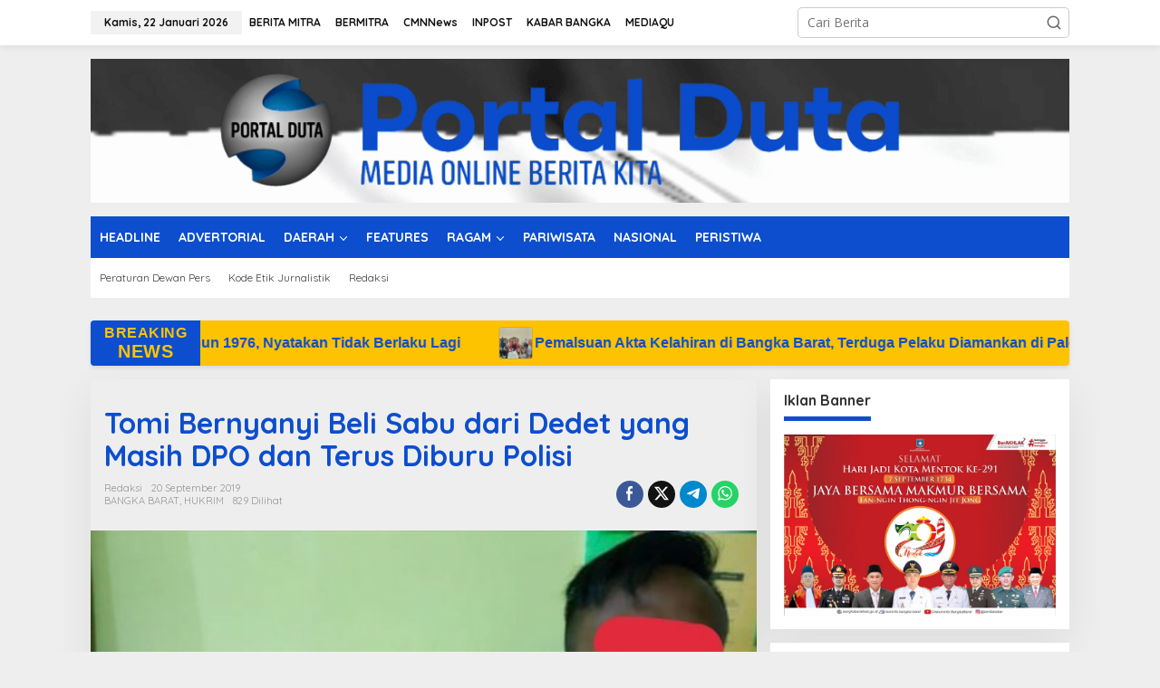

--- FILE ---
content_type: text/html; charset=UTF-8
request_url: https://portaldutaradio.com/tomi-bernyanyi-beli-sabu-dari-dedet-yang-masih-dpo-dan-terus-diburu-polisi/
body_size: 27815
content:
<!DOCTYPE html>
<html lang="id">
<head itemscope="itemscope" itemtype="https://schema.org/WebSite">
<meta charset="UTF-8">
<meta name="viewport" content="width=device-width, initial-scale=1">
<link rel="profile" href="https://gmpg.org/xfn/11">
<script async src="https://pagead2.googlesyndication.com/pagead/js/adsbygoogle.js?client=ca-pub-9596893835206514"
     crossorigin="anonymous"></script>

<title>Tomi Bernyanyi Beli Sabu dari Dedet yang Masih DPO dan Terus Diburu Polisi &#8211; Portal Duta Radio</title>
<meta name='robots' content='max-image-preview:large' />
<link rel='dns-prefetch' href='//www.googletagmanager.com' />
<link rel='dns-prefetch' href='//fonts.googleapis.com' />
<link rel='dns-prefetch' href='//pagead2.googlesyndication.com' />
<link rel="alternate" type="application/rss+xml" title="Portal Duta Radio &raquo; Feed" href="https://portaldutaradio.com/feed/" />
<link rel="alternate" type="application/rss+xml" title="Portal Duta Radio &raquo; Umpan Komentar" href="https://portaldutaradio.com/comments/feed/" />
<link rel="alternate" type="application/rss+xml" title="Portal Duta Radio &raquo; Tomi Bernyanyi Beli Sabu dari Dedet yang Masih DPO dan Terus Diburu Polisi Umpan Komentar" href="https://portaldutaradio.com/tomi-bernyanyi-beli-sabu-dari-dedet-yang-masih-dpo-dan-terus-diburu-polisi/feed/" />
<link rel="alternate" title="oEmbed (JSON)" type="application/json+oembed" href="https://portaldutaradio.com/wp-json/oembed/1.0/embed?url=https%3A%2F%2Fportaldutaradio.com%2Ftomi-bernyanyi-beli-sabu-dari-dedet-yang-masih-dpo-dan-terus-diburu-polisi%2F" />
<link rel="alternate" title="oEmbed (XML)" type="text/xml+oembed" href="https://portaldutaradio.com/wp-json/oembed/1.0/embed?url=https%3A%2F%2Fportaldutaradio.com%2Ftomi-bernyanyi-beli-sabu-dari-dedet-yang-masih-dpo-dan-terus-diburu-polisi%2F&#038;format=xml" />
<style id='wp-img-auto-sizes-contain-inline-css' type='text/css'>
img:is([sizes=auto i],[sizes^="auto," i]){contain-intrinsic-size:3000px 1500px}
/*# sourceURL=wp-img-auto-sizes-contain-inline-css */
</style>
<link rel='stylesheet' id='dashicons-css' href='https://portaldutaradio.com/wp-includes/css/dashicons.min.css?ver=6.9' type='text/css' media='all' />
<link rel='stylesheet' id='post-views-counter-frontend-css' href='https://portaldutaradio.com/wp-content/plugins/post-views-counter/css/frontend.css?ver=1.7.3' type='text/css' media='all' />
<style id='wp-emoji-styles-inline-css' type='text/css'>

	img.wp-smiley, img.emoji {
		display: inline !important;
		border: none !important;
		box-shadow: none !important;
		height: 1em !important;
		width: 1em !important;
		margin: 0 0.07em !important;
		vertical-align: -0.1em !important;
		background: none !important;
		padding: 0 !important;
	}
/*# sourceURL=wp-emoji-styles-inline-css */
</style>
<link rel='stylesheet' id='newkarma-core-css' href='https://portaldutaradio.com/wp-content/plugins/newkarma-core/css/newkarma-core.css?ver=2.0.5' type='text/css' media='all' />
<link rel='stylesheet' id='newkarma-fonts-css' href='https://fonts.googleapis.com/css?family=Quicksand%3Aregular%2C700%2C300%7COpen+Sans%3Aregular%2Citalic%2C700%2C600%2C300%26subset%3Dlatin%2C&#038;ver=2.1.0' type='text/css' media='all' />
<link rel='stylesheet' id='newkarma-style-css' href='https://portaldutaradio.com/wp-content/themes/newkarma/style.css?ver=2.1.0' type='text/css' media='all' />
<style id='newkarma-style-inline-css' type='text/css'>
body{color:#323233;font-family:"Open Sans","Helvetica", Arial;font-weight:500;font-size:14px;}h1.entry-title{color:#0c4ece;}kbd,a.button,button,.button,button.button,input[type="button"],input[type="reset"],input[type="submit"],.tagcloud a,.tagcloud ul,.prevnextpost-links a .prevnextpost,.page-links .page-link-number,ul.page-numbers li span.page-numbers,.sidr,#navigationamp,.gmr_widget_content ul.gmr-tabs,.index-page-numbers,.cat-links-bg{background-color:#0c4ece;}blockquote,a.button,button,.button,button.button,input[type="button"],input[type="reset"],input[type="submit"],.gmr-theme div.sharedaddy h3.sd-title:before,.gmr_widget_content ul.gmr-tabs li a,.bypostauthor > .comment-body{border-color:#0c4ece;}.gmr-meta-topic a,.newkarma-rp-widget .rp-number,.gmr-owl-carousel .gmr-slide-topic a,.tab-comment-number{color:#0c4ece;}.page-title span,h3.comment-reply-title,.widget-title span,.gmr_widget_content ul.gmr-tabs li a.js-tabs__title-active{border-color:#0c4ece;}.gmr-menuwrap #primary-menu > li > a:hover,.gmr-menuwrap #primary-menu > li.page_item_has_children:hover > a,.gmr-menuwrap #primary-menu > li.menu-item-has-children:hover > a,.gmr-mainmenu #primary-menu > li:hover > a,.gmr-mainmenu #primary-menu > .current-menu-item > a,.gmr-mainmenu #primary-menu > .current-menu-ancestor > a,.gmr-mainmenu #primary-menu > .current_page_item > a,.gmr-mainmenu #primary-menu > .current_page_ancestor > a{box-shadow:inset 0px -5px 0px 0px#0c4ece;}.tab-content .newkarma-rp-widget .rp-number,.owl-theme .owl-controls .owl-page.active span{background-color:#0c4ece;}a{color:#000000;}a:hover,a:focus,a:active{color:#3041ff;}.site-title a{color:#0c4ece;}.site-description{color:#999999;}.gmr-menuwrap,.gmr-sticky .top-header.sticky-menu,.gmr-mainmenu #primary-menu .sub-menu,.gmr-mainmenu #primary-menu .children{background-color:#0c4ece;}#gmr-responsive-menu,.gmr-mainmenu #primary-menu > li > a,.gmr-mainmenu #primary-menu .sub-menu a,.gmr-mainmenu #primary-menu .children a,.sidr ul li ul li a,.sidr ul li a,#navigationamp ul li ul li a,#navigationamp ul li a{color:#ffffff;}.gmr-mainmenu #primary-menu > li.menu-border > a span,.gmr-mainmenu #primary-menu > li.page_item_has_children > a:after,.gmr-mainmenu #primary-menu > li.menu-item-has-children > a:after,.gmr-mainmenu #primary-menu .sub-menu > li.page_item_has_children > a:after,.gmr-mainmenu #primary-menu .sub-menu > li.menu-item-has-children > a:after,.gmr-mainmenu #primary-menu .children > li.page_item_has_children > a:after,.gmr-mainmenu #primary-menu .children > li.menu-item-has-children > a:after{border-color:#ffffff;}#gmr-responsive-menu:hover,.gmr-mainmenu #primary-menu > li:hover > a,.gmr-mainmenu #primary-menu .current-menu-item > a,.gmr-mainmenu #primary-menu .current-menu-ancestor > a,.gmr-mainmenu #primary-menu .current_page_item > a,.gmr-mainmenu #primary-menu .current_page_ancestor > a,.sidr ul li ul li a:hover,.sidr ul li a:hover{color:#ffffff;}.gmr-mainmenu #primary-menu > li.menu-border:hover > a span,.gmr-mainmenu #primary-menu > li.menu-border.current-menu-item > a span,.gmr-mainmenu #primary-menu > li.menu-border.current-menu-ancestor > a span,.gmr-mainmenu #primary-menu > li.menu-border.current_page_item > a span,.gmr-mainmenu #primary-menu > li.menu-border.current_page_ancestor > a span,.gmr-mainmenu #primary-menu > li.page_item_has_children:hover > a:after,.gmr-mainmenu #primary-menu > li.menu-item-has-children:hover > a:after{border-color:#ffffff;}.gmr-mainmenu #primary-menu > li:hover > a,.gmr-mainmenu #primary-menu .current-menu-item > a,.gmr-mainmenu #primary-menu .current-menu-ancestor > a,.gmr-mainmenu #primary-menu .current_page_item > a,.gmr-mainmenu #primary-menu .current_page_ancestor > a{background-color:#0c4ece;}.gmr-secondmenuwrap,.gmr-secondmenu #primary-menu .sub-menu,.gmr-secondmenu #primary-menu .children{background-color:#ffffff;}.gmr-secondmenu #primary-menu > li > a,.gmr-secondmenu #primary-menu .sub-menu a,.gmr-secondmenu #primary-menu .children a{color:#444444;}.gmr-secondmenu #primary-menu > li.page_item_has_children > a:after,.gmr-secondmenu #primary-menu > li.menu-item-has-children > a:after,.gmr-secondmenu #primary-menu .sub-menu > li.page_item_has_children > a:after,.gmr-secondmenu #primary-menu .sub-menu > li.menu-item-has-children > a:after,.gmr-secondmenu #primary-menu .children > li.page_item_has_children > a:after,.gmr-secondmenu #primary-menu .children > li.menu-item-has-children > a:after{border-color:#444444;}.gmr-topnavwrap{background-color:#ffffff;}#gmr-topnavresponsive-menu svg,.gmr-topnavmenu #primary-menu > li > a,.gmr-top-date,.search-trigger .gmr-icon{color:#111111;}.gmr-topnavmenu #primary-menu > li.menu-border > a span,.gmr-topnavmenu #primary-menu > li.page_item_has_children > a:after,.gmr-topnavmenu #primary-menu > li.menu-item-has-children > a:after,.gmr-topnavmenu #primary-menu .sub-menu > li.page_item_has_children > a:after,.gmr-topnavmenu #primary-menu .sub-menu > li.menu-item-has-children > a:after,.gmr-topnavmenu #primary-menu .children > li.page_item_has_children > a:after,.gmr-topnavmenu #primary-menu .children > li.menu-item-has-children > a:after{border-color:#111111;}#gmr-topnavresponsive-menu:hover,.gmr-topnavmenu #primary-menu > li:hover > a,.gmr-topnavmenu #primary-menu .current-menu-item > a,.gmr-topnavmenu #primary-menu .current-menu-ancestor > a,.gmr-topnavmenu #primary-menu .current_page_item > a,.gmr-topnavmenu #primary-menu .current_page_ancestor > a,.gmr-social-icon ul > li > a:hover{color:#0400fc;}.gmr-topnavmenu #primary-menu > li.menu-border:hover > a span,.gmr-topnavmenu #primary-menu > li.menu-border.current-menu-item > a span,.gmr-topnavmenu #primary-menu > li.menu-border.current-menu-ancestor > a span,.gmr-topnavmenu #primary-menu > li.menu-border.current_page_item > a span,.gmr-topnavmenu #primary-menu > li.menu-border.current_page_ancestor > a span,.gmr-topnavmenu #primary-menu > li.page_item_has_children:hover > a:after,.gmr-topnavmenu #primary-menu > li.menu-item-has-children:hover > a:after{border-color:#0400fc;}.gmr-owl-carousel .gmr-slide-title a{color:#dd3333;}.gmr-owl-carousel .item:hover .gmr-slide-title a{color:#eeee22;}.site-main-single{background-color:#eeeeee;}.gmr-related-infinite .view-more-button:hover{color:#eeeeee;}.site-main-archive{background-color:#ffffff;}ul.page-numbers li span.page-numbers{color:#ffffff;}.site-main-archive,a.read-more{color:#323233;}.site-main-archive h2.entry-title a,.site-main-archive .gmr-ajax-text{color:#000000;}.site-main-archive .gmr-archive:hover h2.entry-title a{color:#fec400;}.gmr-focus-news.gmr-focus-gallery h2.entry-title a,.item .gmr-slide-title a,.newkarma-rp-widget .gmr-rp-bigthumbnail .gmr-rp-bigthumb-content .title-bigthumb{color:#ffffff;}.gmr-focus-news.gmr-focus-gallery:hover h2.entry-title a,.item:hover .gmr-slide-title a,.newkarma-rp-widget .gmr-rp-bigthumbnail:hover .gmr-rp-bigthumb-content .title-bigthumb{color:#ffff00;}h1,h2,h3,h4,h5,h6,.heading-font,.menu,.rp-title,.rsswidget,.gmr-metacontent,.gmr-metacontent-single,.gmr-ajax-text,.view-more-button,ul.single-social-icon li.social-text,.page-links,.gmr-top-date,ul.page-numbers li{font-family:"Quicksand","Helvetica", Arial;}.entry-content-single{font-size:16px;}h1{font-size:30px;}h2{font-size:26px;}h3{font-size:24px;}h4{font-size:22px;}h5{font-size:20px;}h6{font-size:18px;}.site-footer{background-color:#d1d1d1;color:#0a0a0a;}ul.footer-social-icon li a{color:#0a0a0a;}ul.footer-social-icon li a,.footer-content{border-color:#0a0a0a;}ul.footer-social-icon li a:hover{color:#0a0a0a;border-color:#0a0a0a;}.site-footer a{color:#0a0a0a;}.site-footer a:hover{color:#0a0a0a;}
/*# sourceURL=newkarma-style-inline-css */
</style>

<!-- Potongan tag Google (gtag.js) ditambahkan oleh Site Kit -->
<!-- Snippet Google Analytics telah ditambahkan oleh Site Kit -->
<script type="text/javascript" src="https://www.googletagmanager.com/gtag/js?id=GT-TNL38JJ" id="google_gtagjs-js" async></script>
<script type="text/javascript" id="google_gtagjs-js-after">
/* <![CDATA[ */
window.dataLayer = window.dataLayer || [];function gtag(){dataLayer.push(arguments);}
gtag("set","linker",{"domains":["portaldutaradio.com"]});
gtag("js", new Date());
gtag("set", "developer_id.dZTNiMT", true);
gtag("config", "GT-TNL38JJ");
 window._googlesitekit = window._googlesitekit || {}; window._googlesitekit.throttledEvents = []; window._googlesitekit.gtagEvent = (name, data) => { var key = JSON.stringify( { name, data } ); if ( !! window._googlesitekit.throttledEvents[ key ] ) { return; } window._googlesitekit.throttledEvents[ key ] = true; setTimeout( () => { delete window._googlesitekit.throttledEvents[ key ]; }, 5 ); gtag( "event", name, { ...data, event_source: "site-kit" } ); }; 
//# sourceURL=google_gtagjs-js-after
/* ]]> */
</script>
<link rel="https://api.w.org/" href="https://portaldutaradio.com/wp-json/" /><link rel="alternate" title="JSON" type="application/json" href="https://portaldutaradio.com/wp-json/wp/v2/posts/6543" /><link rel="EditURI" type="application/rsd+xml" title="RSD" href="https://portaldutaradio.com/xmlrpc.php?rsd" />
<meta name="generator" content="WordPress 6.9" />
<link rel="canonical" href="https://portaldutaradio.com/tomi-bernyanyi-beli-sabu-dari-dedet-yang-masih-dpo-dan-terus-diburu-polisi/" />
<link rel='shortlink' href='https://portaldutaradio.com/?p=6543' />
<meta name="generator" content="Site Kit by Google 1.170.0" /><!-- Metadata generated with the Open Graph Protocol Framework plugin 2.1.0 - https://wordpress.org/plugins/open-graph-protocol-framework/ - https://www.itthinx.com/plugins/open-graph-protocol/ --><meta property="og:title" content="Tomi Bernyanyi Beli Sabu dari Dedet yang Masih DPO dan Terus Diburu Polisi" />
<meta property="og:locale" content="id_ID" />
<meta property="og:type" content="article" />
<meta property="og:image" content="https://portaldutaradio.com/wp-content/uploads/2019/09/IMG-20190918-WA0039-1.jpg" />
<meta property="og:image:url" content="https://portaldutaradio.com/wp-content/uploads/2019/09/IMG-20190918-WA0039-1.jpg" />
<meta property="og:image:secure_url" content="https://portaldutaradio.com/wp-content/uploads/2019/09/IMG-20190918-WA0039-1.jpg" />
<meta property="og:image:width" content="454" />
<meta property="og:image:height" content="312" />
<meta property="og:url" content="https://portaldutaradio.com/tomi-bernyanyi-beli-sabu-dari-dedet-yang-masih-dpo-dan-terus-diburu-polisi/" />
<meta property="og:site_name" content="Portal Duta Radio" />
<meta property="og:description" content="Muntok &#8211; Setelah menangkap Febrizal alias Ari Black ( 34 ), Zulaiha alias Ijuk ( 25 ) dan Tomi ( &hellip;" />
<link rel="pingback" href="https://portaldutaradio.com/xmlrpc.php">
<!-- Meta tag Google AdSense ditambahkan oleh Site Kit -->
<meta name="google-adsense-platform-account" content="ca-host-pub-2644536267352236">
<meta name="google-adsense-platform-domain" content="sitekit.withgoogle.com">
<!-- Akhir tag meta Google AdSense yang ditambahkan oleh Site Kit -->

<!-- Snippet Google AdSense telah ditambahkan oleh Site Kit -->
<script type="text/javascript" async="async" src="https://pagead2.googlesyndication.com/pagead/js/adsbygoogle.js?client=ca-pub-9306344151562634&amp;host=ca-host-pub-2644536267352236" crossorigin="anonymous"></script>

<!-- Snippet Google AdSense penutup telah ditambahkan oleh Site Kit -->
<link rel="icon" href="https://portaldutaradio.com/wp-content/uploads/2025/02/cropped-20250204_205159-32x32.png" sizes="32x32" />
<link rel="icon" href="https://portaldutaradio.com/wp-content/uploads/2025/02/cropped-20250204_205159-192x192.png" sizes="192x192" />
<link rel="apple-touch-icon" href="https://portaldutaradio.com/wp-content/uploads/2025/02/cropped-20250204_205159-180x180.png" />
<meta name="msapplication-TileImage" content="https://portaldutaradio.com/wp-content/uploads/2025/02/cropped-20250204_205159-270x270.png" />
<style id='global-styles-inline-css' type='text/css'>
:root{--wp--preset--aspect-ratio--square: 1;--wp--preset--aspect-ratio--4-3: 4/3;--wp--preset--aspect-ratio--3-4: 3/4;--wp--preset--aspect-ratio--3-2: 3/2;--wp--preset--aspect-ratio--2-3: 2/3;--wp--preset--aspect-ratio--16-9: 16/9;--wp--preset--aspect-ratio--9-16: 9/16;--wp--preset--color--black: #000000;--wp--preset--color--cyan-bluish-gray: #abb8c3;--wp--preset--color--white: #ffffff;--wp--preset--color--pale-pink: #f78da7;--wp--preset--color--vivid-red: #cf2e2e;--wp--preset--color--luminous-vivid-orange: #ff6900;--wp--preset--color--luminous-vivid-amber: #fcb900;--wp--preset--color--light-green-cyan: #7bdcb5;--wp--preset--color--vivid-green-cyan: #00d084;--wp--preset--color--pale-cyan-blue: #8ed1fc;--wp--preset--color--vivid-cyan-blue: #0693e3;--wp--preset--color--vivid-purple: #9b51e0;--wp--preset--gradient--vivid-cyan-blue-to-vivid-purple: linear-gradient(135deg,rgb(6,147,227) 0%,rgb(155,81,224) 100%);--wp--preset--gradient--light-green-cyan-to-vivid-green-cyan: linear-gradient(135deg,rgb(122,220,180) 0%,rgb(0,208,130) 100%);--wp--preset--gradient--luminous-vivid-amber-to-luminous-vivid-orange: linear-gradient(135deg,rgb(252,185,0) 0%,rgb(255,105,0) 100%);--wp--preset--gradient--luminous-vivid-orange-to-vivid-red: linear-gradient(135deg,rgb(255,105,0) 0%,rgb(207,46,46) 100%);--wp--preset--gradient--very-light-gray-to-cyan-bluish-gray: linear-gradient(135deg,rgb(238,238,238) 0%,rgb(169,184,195) 100%);--wp--preset--gradient--cool-to-warm-spectrum: linear-gradient(135deg,rgb(74,234,220) 0%,rgb(151,120,209) 20%,rgb(207,42,186) 40%,rgb(238,44,130) 60%,rgb(251,105,98) 80%,rgb(254,248,76) 100%);--wp--preset--gradient--blush-light-purple: linear-gradient(135deg,rgb(255,206,236) 0%,rgb(152,150,240) 100%);--wp--preset--gradient--blush-bordeaux: linear-gradient(135deg,rgb(254,205,165) 0%,rgb(254,45,45) 50%,rgb(107,0,62) 100%);--wp--preset--gradient--luminous-dusk: linear-gradient(135deg,rgb(255,203,112) 0%,rgb(199,81,192) 50%,rgb(65,88,208) 100%);--wp--preset--gradient--pale-ocean: linear-gradient(135deg,rgb(255,245,203) 0%,rgb(182,227,212) 50%,rgb(51,167,181) 100%);--wp--preset--gradient--electric-grass: linear-gradient(135deg,rgb(202,248,128) 0%,rgb(113,206,126) 100%);--wp--preset--gradient--midnight: linear-gradient(135deg,rgb(2,3,129) 0%,rgb(40,116,252) 100%);--wp--preset--font-size--small: 13px;--wp--preset--font-size--medium: 20px;--wp--preset--font-size--large: 36px;--wp--preset--font-size--x-large: 42px;--wp--preset--spacing--20: 0.44rem;--wp--preset--spacing--30: 0.67rem;--wp--preset--spacing--40: 1rem;--wp--preset--spacing--50: 1.5rem;--wp--preset--spacing--60: 2.25rem;--wp--preset--spacing--70: 3.38rem;--wp--preset--spacing--80: 5.06rem;--wp--preset--shadow--natural: 6px 6px 9px rgba(0, 0, 0, 0.2);--wp--preset--shadow--deep: 12px 12px 50px rgba(0, 0, 0, 0.4);--wp--preset--shadow--sharp: 6px 6px 0px rgba(0, 0, 0, 0.2);--wp--preset--shadow--outlined: 6px 6px 0px -3px rgb(255, 255, 255), 6px 6px rgb(0, 0, 0);--wp--preset--shadow--crisp: 6px 6px 0px rgb(0, 0, 0);}:where(.is-layout-flex){gap: 0.5em;}:where(.is-layout-grid){gap: 0.5em;}body .is-layout-flex{display: flex;}.is-layout-flex{flex-wrap: wrap;align-items: center;}.is-layout-flex > :is(*, div){margin: 0;}body .is-layout-grid{display: grid;}.is-layout-grid > :is(*, div){margin: 0;}:where(.wp-block-columns.is-layout-flex){gap: 2em;}:where(.wp-block-columns.is-layout-grid){gap: 2em;}:where(.wp-block-post-template.is-layout-flex){gap: 1.25em;}:where(.wp-block-post-template.is-layout-grid){gap: 1.25em;}.has-black-color{color: var(--wp--preset--color--black) !important;}.has-cyan-bluish-gray-color{color: var(--wp--preset--color--cyan-bluish-gray) !important;}.has-white-color{color: var(--wp--preset--color--white) !important;}.has-pale-pink-color{color: var(--wp--preset--color--pale-pink) !important;}.has-vivid-red-color{color: var(--wp--preset--color--vivid-red) !important;}.has-luminous-vivid-orange-color{color: var(--wp--preset--color--luminous-vivid-orange) !important;}.has-luminous-vivid-amber-color{color: var(--wp--preset--color--luminous-vivid-amber) !important;}.has-light-green-cyan-color{color: var(--wp--preset--color--light-green-cyan) !important;}.has-vivid-green-cyan-color{color: var(--wp--preset--color--vivid-green-cyan) !important;}.has-pale-cyan-blue-color{color: var(--wp--preset--color--pale-cyan-blue) !important;}.has-vivid-cyan-blue-color{color: var(--wp--preset--color--vivid-cyan-blue) !important;}.has-vivid-purple-color{color: var(--wp--preset--color--vivid-purple) !important;}.has-black-background-color{background-color: var(--wp--preset--color--black) !important;}.has-cyan-bluish-gray-background-color{background-color: var(--wp--preset--color--cyan-bluish-gray) !important;}.has-white-background-color{background-color: var(--wp--preset--color--white) !important;}.has-pale-pink-background-color{background-color: var(--wp--preset--color--pale-pink) !important;}.has-vivid-red-background-color{background-color: var(--wp--preset--color--vivid-red) !important;}.has-luminous-vivid-orange-background-color{background-color: var(--wp--preset--color--luminous-vivid-orange) !important;}.has-luminous-vivid-amber-background-color{background-color: var(--wp--preset--color--luminous-vivid-amber) !important;}.has-light-green-cyan-background-color{background-color: var(--wp--preset--color--light-green-cyan) !important;}.has-vivid-green-cyan-background-color{background-color: var(--wp--preset--color--vivid-green-cyan) !important;}.has-pale-cyan-blue-background-color{background-color: var(--wp--preset--color--pale-cyan-blue) !important;}.has-vivid-cyan-blue-background-color{background-color: var(--wp--preset--color--vivid-cyan-blue) !important;}.has-vivid-purple-background-color{background-color: var(--wp--preset--color--vivid-purple) !important;}.has-black-border-color{border-color: var(--wp--preset--color--black) !important;}.has-cyan-bluish-gray-border-color{border-color: var(--wp--preset--color--cyan-bluish-gray) !important;}.has-white-border-color{border-color: var(--wp--preset--color--white) !important;}.has-pale-pink-border-color{border-color: var(--wp--preset--color--pale-pink) !important;}.has-vivid-red-border-color{border-color: var(--wp--preset--color--vivid-red) !important;}.has-luminous-vivid-orange-border-color{border-color: var(--wp--preset--color--luminous-vivid-orange) !important;}.has-luminous-vivid-amber-border-color{border-color: var(--wp--preset--color--luminous-vivid-amber) !important;}.has-light-green-cyan-border-color{border-color: var(--wp--preset--color--light-green-cyan) !important;}.has-vivid-green-cyan-border-color{border-color: var(--wp--preset--color--vivid-green-cyan) !important;}.has-pale-cyan-blue-border-color{border-color: var(--wp--preset--color--pale-cyan-blue) !important;}.has-vivid-cyan-blue-border-color{border-color: var(--wp--preset--color--vivid-cyan-blue) !important;}.has-vivid-purple-border-color{border-color: var(--wp--preset--color--vivid-purple) !important;}.has-vivid-cyan-blue-to-vivid-purple-gradient-background{background: var(--wp--preset--gradient--vivid-cyan-blue-to-vivid-purple) !important;}.has-light-green-cyan-to-vivid-green-cyan-gradient-background{background: var(--wp--preset--gradient--light-green-cyan-to-vivid-green-cyan) !important;}.has-luminous-vivid-amber-to-luminous-vivid-orange-gradient-background{background: var(--wp--preset--gradient--luminous-vivid-amber-to-luminous-vivid-orange) !important;}.has-luminous-vivid-orange-to-vivid-red-gradient-background{background: var(--wp--preset--gradient--luminous-vivid-orange-to-vivid-red) !important;}.has-very-light-gray-to-cyan-bluish-gray-gradient-background{background: var(--wp--preset--gradient--very-light-gray-to-cyan-bluish-gray) !important;}.has-cool-to-warm-spectrum-gradient-background{background: var(--wp--preset--gradient--cool-to-warm-spectrum) !important;}.has-blush-light-purple-gradient-background{background: var(--wp--preset--gradient--blush-light-purple) !important;}.has-blush-bordeaux-gradient-background{background: var(--wp--preset--gradient--blush-bordeaux) !important;}.has-luminous-dusk-gradient-background{background: var(--wp--preset--gradient--luminous-dusk) !important;}.has-pale-ocean-gradient-background{background: var(--wp--preset--gradient--pale-ocean) !important;}.has-electric-grass-gradient-background{background: var(--wp--preset--gradient--electric-grass) !important;}.has-midnight-gradient-background{background: var(--wp--preset--gradient--midnight) !important;}.has-small-font-size{font-size: var(--wp--preset--font-size--small) !important;}.has-medium-font-size{font-size: var(--wp--preset--font-size--medium) !important;}.has-large-font-size{font-size: var(--wp--preset--font-size--large) !important;}.has-x-large-font-size{font-size: var(--wp--preset--font-size--x-large) !important;}
/*# sourceURL=global-styles-inline-css */
</style>
<link rel='stylesheet' id='wpmi-frontend-css' href='https://portaldutaradio.com/wp-content/plugins/wp-menu-icons/build/frontend/css/style.css?ver=3.4.1' type='text/css' media='all' />
<link rel='stylesheet' id='wp-menu-icons-foundation-css' href='https://portaldutaradio.com/wp-content/plugins/wp-menu-icons/assets/frontend/icons/foundation/foundation-icons.min.css?ver=6.9' type='text/css' media='all' />
</head>

<body data-rsssl=1 class="wp-singular post-template-default single single-post postid-6543 single-format-standard wp-theme-newkarma gmr-theme gmr-sticky group-blog" itemscope="itemscope" itemtype="https://schema.org/WebPage">

<a class="skip-link screen-reader-text" href="#main">Lewati ke konten</a>


<div class="gmr-topnavwrap clearfix">
	<div class="container-topnav">
		<div class="list-flex">
								<div class="row-flex gmr-table-date">
						<span class="gmr-top-date" data-lang="id"></span>
					</div>
					
			<div class="row-flex gmr-table-menu">
								<a id="gmr-topnavresponsive-menu" href="#menus" title="Menus" rel="nofollow"><svg xmlns="http://www.w3.org/2000/svg" xmlns:xlink="http://www.w3.org/1999/xlink" aria-hidden="true" role="img" width="1em" height="1em" preserveAspectRatio="xMidYMid meet" viewBox="0 0 24 24"><path d="M4 6h16v2H4zm0 5h16v2H4zm0 5h16v2H4z" fill="currentColor"/></svg></a>
				<div class="close-topnavmenu-wrap"><a id="close-topnavmenu-button" rel="nofollow" href="#"><svg xmlns="http://www.w3.org/2000/svg" xmlns:xlink="http://www.w3.org/1999/xlink" aria-hidden="true" role="img" width="1em" height="1em" preserveAspectRatio="xMidYMid meet" viewBox="0 0 1024 1024"><path d="M685.4 354.8c0-4.4-3.6-8-8-8l-66 .3L512 465.6l-99.3-118.4l-66.1-.3c-4.4 0-8 3.5-8 8c0 1.9.7 3.7 1.9 5.2l130.1 155L340.5 670a8.32 8.32 0 0 0-1.9 5.2c0 4.4 3.6 8 8 8l66.1-.3L512 564.4l99.3 118.4l66 .3c4.4 0 8-3.5 8-8c0-1.9-.7-3.7-1.9-5.2L553.5 515l130.1-155c1.2-1.4 1.8-3.3 1.8-5.2z" fill="currentColor"/><path d="M512 65C264.6 65 64 265.6 64 513s200.6 448 448 448s448-200.6 448-448S759.4 65 512 65zm0 820c-205.4 0-372-166.6-372-372s166.6-372 372-372s372 166.6 372 372s-166.6 372-372 372z" fill="currentColor"/></svg></a></div>
				<nav id="site-navigation" class="gmr-topnavmenu pull-right" role="navigation" itemscope="itemscope" itemtype="https://schema.org/SiteNavigationElement">
					<ul id="primary-menu" class="menu"><li id="menu-item-31934" class="menu-item menu-item-type-custom menu-item-object-custom menu-item-31934"><a href="https://beritamitra.com/" itemprop="url"><span itemprop="name">BERITA MITRA</span></a></li>
<li id="menu-item-31935" class="menu-item menu-item-type-custom menu-item-object-custom menu-item-31935"><a href="https://bermitra.com/" itemprop="url"><span itemprop="name">BERMITRA</span></a></li>
<li id="menu-item-31936" class="menu-item menu-item-type-custom menu-item-object-custom menu-item-31936"><a href="https://cmnnews.id/" itemprop="url"><span itemprop="name">CMNNews</span></a></li>
<li id="menu-item-31937" class="menu-item menu-item-type-custom menu-item-object-custom menu-item-31937"><a href="https://inpost.id/" itemprop="url"><span itemprop="name">INPOST</span></a></li>
<li id="menu-item-31938" class="menu-item menu-item-type-custom menu-item-object-custom menu-item-31938"><a href="https://kabarbangka.com/" itemprop="url"><span itemprop="name">KABAR BANGKA</span></a></li>
<li id="menu-item-31939" class="menu-item menu-item-type-custom menu-item-object-custom menu-item-31939"><a href="https://mediaqu.id/" itemprop="url"><span itemprop="name">MEDIAQU</span></a></li>
</ul>				</nav><!-- #site-navigation -->
							</div>
			<div class="row-flex gmr-menu-mobile-wrap text-center">
				<div class="only-mobile gmr-mobilelogo"><div class="gmr-logo"><a href="https://portaldutaradio.com/" class="custom-logo-link" itemprop="url" title="Portal Duta Radio"><img src="https://portaldutaradio.com/wp-content/uploads/2025/08/lv_0_20250814081006.gif" alt="Portal Duta Radio" title="Portal Duta Radio" /></a></div></div>			</div>
			<div class="row-flex gmr-table-search last-row">
									<div class="gmr-search-btn">
								<a id="search-menu-button" class="topnav-button gmr-search-icon" href="#" rel="nofollow"><svg xmlns="http://www.w3.org/2000/svg" aria-hidden="true" role="img" width="1em" height="1em" preserveAspectRatio="xMidYMid meet" viewBox="0 0 24 24"><path fill="none" stroke="currentColor" stroke-linecap="round" stroke-width="2" d="m21 21l-4.486-4.494M19 10.5a8.5 8.5 0 1 1-17 0a8.5 8.5 0 0 1 17 0Z"/></svg></a>
								<div id="search-dropdown-container" class="search-dropdown search">
								<form method="get" class="gmr-searchform searchform" action="https://portaldutaradio.com/">
									<input type="text" name="s" id="s" placeholder="Cari Berita" />
								</form>
								</div>
							</div><div class="gmr-search">
							<form method="get" class="gmr-searchform searchform" action="https://portaldutaradio.com/">
								<input type="text" name="s" id="s" placeholder="Cari Berita" />
								<button type="submit" role="button" aria-label="Submit" class="gmr-search-submit"><svg xmlns="http://www.w3.org/2000/svg" xmlns:xlink="http://www.w3.org/1999/xlink" aria-hidden="true" role="img" width="1em" height="1em" preserveAspectRatio="xMidYMid meet" viewBox="0 0 24 24"><g fill="none" stroke="currentColor" stroke-width="2" stroke-linecap="round" stroke-linejoin="round"><circle cx="11" cy="11" r="8"/><path d="M21 21l-4.35-4.35"/></g></svg></button>
							</form>
						</div>			</div>
		</div>

			</div>
</div>

	<div class="container">
		<div class="clearfix gmr-headwrapper">
			<div class="gmr-logo"><a href="https://portaldutaradio.com/" class="custom-logo-link" itemprop="url" title="Portal Duta Radio"><img src="https://portaldutaradio.com/wp-content/uploads/2025/08/lv_0_20250814081006.gif" alt="Portal Duta Radio" title="Portal Duta Radio" /></a></div>					</div>
	</div>

	<header id="masthead" class="site-header" role="banner" itemscope="itemscope" itemtype="https://schema.org/WPHeader">
		<div class="top-header">
			<div class="container">
				<div class="gmr-menuwrap clearfix">
					<nav id="site-navigation" class="gmr-mainmenu" role="navigation" itemscope="itemscope" itemtype="https://schema.org/SiteNavigationElement">
						<ul id="primary-menu" class="menu"><li id="menu-item-21104" class="menu-item menu-item-type-taxonomy menu-item-object-category menu-item-21104"><a href="https://portaldutaradio.com/category/headline/" itemprop="url"><span itemprop="name">HEADLINE</span></a></li>
<li id="menu-item-21093" class="menu-item menu-item-type-taxonomy menu-item-object-category menu-item-21093"><a href="https://portaldutaradio.com/category/advetorial/" itemprop="url"><span itemprop="name">ADVERTORIAL</span></a></li>
<li id="menu-item-21102" class="menu-item menu-item-type-taxonomy menu-item-object-category menu-item-has-children menu-item-21102"><a href="https://portaldutaradio.com/category/daerah/" itemprop="url"><span itemprop="name">DAERAH</span></a>
<ul class="sub-menu">
	<li id="menu-item-21094" class="menu-item menu-item-type-taxonomy menu-item-object-category menu-item-21094"><a href="https://portaldutaradio.com/category/bangka/" itemprop="url"><span itemprop="name">BANGKA</span></a></li>
	<li id="menu-item-21095" class="menu-item menu-item-type-taxonomy menu-item-object-category current-post-ancestor current-menu-parent current-post-parent menu-item-21095"><a href="https://portaldutaradio.com/category/bangka-barat/" itemprop="url"><span itemprop="name">BANGKA BARAT</span></a></li>
	<li id="menu-item-21096" class="menu-item menu-item-type-taxonomy menu-item-object-category menu-item-21096"><a href="https://portaldutaradio.com/category/bangka-selatan/" itemprop="url"><span itemprop="name">BANGKA SELATAN</span></a></li>
	<li id="menu-item-21097" class="menu-item menu-item-type-taxonomy menu-item-object-category menu-item-21097"><a href="https://portaldutaradio.com/category/bangka-tengah/" itemprop="url"><span itemprop="name">BANGKA TENGAH</span></a></li>
	<li id="menu-item-21098" class="menu-item menu-item-type-taxonomy menu-item-object-category menu-item-21098"><a href="https://portaldutaradio.com/category/belitung/" itemprop="url"><span itemprop="name">BELITUNG</span></a></li>
	<li id="menu-item-21099" class="menu-item menu-item-type-taxonomy menu-item-object-category menu-item-21099"><a href="https://portaldutaradio.com/category/belitung-timur/" itemprop="url"><span itemprop="name">BELITUNG TIMUR</span></a></li>
	<li id="menu-item-21111" class="menu-item menu-item-type-taxonomy menu-item-object-category menu-item-21111"><a href="https://portaldutaradio.com/category/pangkalpinang/" itemprop="url"><span itemprop="name">PANGKALPINANG</span></a></li>
	<li id="menu-item-21112" class="menu-item menu-item-type-taxonomy menu-item-object-category menu-item-21112"><a href="https://portaldutaradio.com/category/pemprov-babel/" itemprop="url"><span itemprop="name">PEMPROV BABEL</span></a></li>
</ul>
</li>
<li id="menu-item-21103" class="menu-item menu-item-type-taxonomy menu-item-object-category menu-item-21103"><a href="https://portaldutaradio.com/category/featured/" itemprop="url"><span itemprop="name">FEATURES</span></a></li>
<li id="menu-item-21121" class="menu-item menu-item-type-taxonomy menu-item-object-category menu-item-has-children menu-item-21121"><a href="https://portaldutaradio.com/category/ragam/" itemprop="url"><span itemprop="name">RAGAM</span></a>
<ul class="sub-menu">
	<li id="menu-item-21105" class="menu-item menu-item-type-taxonomy menu-item-object-category menu-item-21105"><a href="https://portaldutaradio.com/category/kesehatan/" itemprop="url"><span itemprop="name">KESEHATAN</span></a></li>
	<li id="menu-item-21110" class="menu-item menu-item-type-taxonomy menu-item-object-category menu-item-21110"><a href="https://portaldutaradio.com/category/olahraga/" itemprop="url"><span itemprop="name">OLAHRAGA</span></a></li>
	<li id="menu-item-21113" class="menu-item menu-item-type-taxonomy menu-item-object-category menu-item-21113"><a href="https://portaldutaradio.com/category/ragam/pendidikan/" itemprop="url"><span itemprop="name">PENDIDIKAN</span></a></li>
	<li id="menu-item-21116" class="menu-item menu-item-type-taxonomy menu-item-object-category menu-item-21116"><a href="https://portaldutaradio.com/category/politik/" itemprop="url"><span itemprop="name">POLITIK</span></a></li>
</ul>
</li>
<li id="menu-item-21107" class="menu-item menu-item-type-taxonomy menu-item-object-category menu-item-21107"><a href="https://portaldutaradio.com/category/pariwisata/" itemprop="url"><span itemprop="name">PARIWISATA</span></a></li>
<li id="menu-item-21109" class="menu-item menu-item-type-taxonomy menu-item-object-category menu-item-21109"><a href="https://portaldutaradio.com/category/nasional/" itemprop="url"><span itemprop="name">NASIONAL</span></a></li>
<li id="menu-item-21114" class="menu-item menu-item-type-taxonomy menu-item-object-category menu-item-21114"><a href="https://portaldutaradio.com/category/peristiwa/" itemprop="url"><span itemprop="name">PERISTIWA</span></a></li>
</ul>					</nav><!-- #site-navigation -->
				</div>
											<div class="gmr-secondmenuwrap clearfix">
								<nav id="site-navigation" class="gmr-secondmenu" role="navigation" itemscope="itemscope" itemtype="https://schema.org/SiteNavigationElement">
									<ul id="primary-menu" class="menu"><li id="menu-item-20130" class="menu-item menu-item-type-post_type menu-item-object-page menu-item-20130"><a href="https://portaldutaradio.com/siber/" itemprop="url"><span itemprop="name">Peraturan Dewan Pers</span></a></li>
<li id="menu-item-20131" class="menu-item menu-item-type-post_type menu-item-object-page menu-item-20131"><a href="https://portaldutaradio.com/kode-etik/" itemprop="url"><span itemprop="name">Kode Etik Jurnalistik</span></a></li>
<li id="menu-item-33238" class="menu-item menu-item-type-post_type menu-item-object-page menu-item-33238"><a href="https://portaldutaradio.com/redaksi/" itemprop="url"><span itemprop="name">Redaksi</span></a></li>
</ul>								</nav><!-- #site-navigation -->
							</div>
								</div>
		</div><!-- .top-header -->
	</header><!-- #masthead -->


<div class="site inner-wrap" id="site-container">
		<div id="content" class="gmr-content">
		<div class="container"><div class="newkarma-core-topbanner-aftermenu"><div class="marquee-container" style="height: 50px"><div class="breaking-label" style="background-color: #0C4ECE; color: #FEC300"><div class="breaking-label-inner"><span class="breaking-top">Breaking</span><span class="breaking-bottom">News</span></div></div><div class="marquee-box" style="background-color: #FEC300"><div class="marquee-content"><div class="marquee-text" style="animation-duration: 150s"><span class="news-item"><img src="https://portaldutaradio.com/wp-content/uploads/2026/01/IMG-20260120-WA0016-90x90.jpg" alt="Kantor Karantina Mentok Dibobol Maling" class="news-thumb"><span class="news-spacer"></span><a href="https://portaldutaradio.com/kantor-karantina-mentok-dibobol-maling/" target="_blank" rel="noopener" class="news-link" style="color: #0C4ECE">Kantor Karantina Mentok Dibobol Maling</a><span class="news-spacer"></span></span><span class="news-item"><img src="https://portaldutaradio.com/wp-content/uploads/2026/01/IMG_20260116_161103-90x90.jpg" alt="Saminah Kehilangan Surat Tanah Tahun 1976, Nyatakan Tidak Berlaku Lagi" class="news-thumb"><span class="news-spacer"></span><a href="https://portaldutaradio.com/saminah-kehilangan-surat-tanah-tahun-1976-nyatakan-tidak-berlaku-lagi/" target="_blank" rel="noopener" class="news-link" style="color: #0C4ECE">Saminah Kehilangan Surat Tanah Tahun 1976, Nyatakan Tidak Berlaku Lagi</a><span class="news-spacer"></span></span><span class="news-item"><img src="https://portaldutaradio.com/wp-content/uploads/2026/01/IMG-20260114-WA0027-90x90.jpg" alt="Pemalsuan Akta Kelahiran di Bangka Barat, Terduga Pelaku Diamankan di Palembang" class="news-thumb"><span class="news-spacer"></span><a href="https://portaldutaradio.com/pemalsuan-akta-kelahiran-di-bangka-barat-terduga-pelaku-diamankan-di-palembang/" target="_blank" rel="noopener" class="news-link" style="color: #0C4ECE">Pemalsuan Akta Kelahiran di Bangka Barat, Terduga Pelaku Diamankan di Palembang</a><span class="news-spacer"></span></span><span class="news-item"><img src="https://portaldutaradio.com/wp-content/uploads/2026/01/IMG_20260113_141457-90x90.jpg" alt="Wanita Pendatang Miliki 30 Paket Sabu Diamankan Polisi" class="news-thumb"><span class="news-spacer"></span><a href="https://portaldutaradio.com/wanita-pendatang-miliki-30-paket-sabu-diamankan-polisi/" target="_blank" rel="noopener" class="news-link" style="color: #0C4ECE">Wanita Pendatang Miliki 30 Paket Sabu Diamankan Polisi</a><span class="news-spacer"></span></span><span class="news-item"><img src="https://portaldutaradio.com/wp-content/uploads/2026/01/IMG-20260112-WA0007-90x90.jpg" alt="2 Anak di Bawah Umur Kuasai 32 Paket Sabu Berat Bruto 6,99 Gram" class="news-thumb"><span class="news-spacer"></span><a href="https://portaldutaradio.com/2-anak-di-bawah-umur-kuasai-32-paket-sabu-berat-bruto-699-gram/" target="_blank" rel="noopener" class="news-link" style="color: #0C4ECE">2 Anak di Bawah Umur Kuasai 32 Paket Sabu Berat Bruto 6,99 Gram</a><span class="news-spacer"></span></span><span class="news-item"><img src="https://portaldutaradio.com/wp-content/uploads/2026/01/IMG_20260113_130909-90x90.jpg" alt="Rachmad Delifiar Kehilangan Surat Tanah Sejak 6 Bulan Lalu, Mohon Bantuan Warga" class="news-thumb"><span class="news-spacer"></span><a href="https://portaldutaradio.com/rachmad-delifiar-kehilangan-surat-tanah-sejak-6-bulan-lalu-mohon-bantuan-warga/" target="_blank" rel="noopener" class="news-link" style="color: #0C4ECE">Rachmad Delifiar Kehilangan Surat Tanah Sejak 6 Bulan Lalu, Mohon Bantuan Warga</a><span class="news-spacer"></span></span><span class="news-item"><img src="https://portaldutaradio.com/wp-content/uploads/2026/01/IMG_20260112_192137-90x90.jpg" alt="Dari Kebun Nanas, Polisi Kejar dan Ringkus Pengedar Sabu di Pelabuhan Tanjung" class="news-thumb"><span class="news-spacer"></span><a href="https://portaldutaradio.com/dari-kebun-nanas-polisi-kejar-dan-ringkus-pengedar-sabu-di-pelabuhan-tanjung/" target="_blank" rel="noopener" class="news-link" style="color: #0C4ECE">Dari Kebun Nanas, Polisi Kejar dan Ringkus Pengedar Sabu di Pelabuhan Tanjung</a><span class="news-spacer"></span></span><span class="news-item"><img src="https://portaldutaradio.com/wp-content/uploads/2026/01/IMG_20260111_215012-90x90.jpg" alt="Beli Rokok Tidak Bayar, Pelaku Todong Penjaga Toko dengan Airsoft Gun" class="news-thumb"><span class="news-spacer"></span><a href="https://portaldutaradio.com/beli-rokok-tidak-bayar-pelaku-todong-penjaga-toko-dengan-airsoft-gun/" target="_blank" rel="noopener" class="news-link" style="color: #0C4ECE">Beli Rokok Tidak Bayar, Pelaku Todong Penjaga Toko dengan Airsoft Gun</a><span class="news-spacer"></span></span><span class="news-item"><img src="https://portaldutaradio.com/wp-content/uploads/2026/01/IMG_20260111_051530-90x90.jpg" alt="Kasus KDRT di Desa Kundi, Suami yang Pakai Narkoba Emosi Ditegur Istrinya" class="news-thumb"><span class="news-spacer"></span><a href="https://portaldutaradio.com/kasus-kdrt-di-desa-kundi-suami-yang-pakai-narkoba-emosi-ditegur-istrinya/" target="_blank" rel="noopener" class="news-link" style="color: #0C4ECE">Kasus KDRT di Desa Kundi, Suami yang Pakai Narkoba Emosi Ditegur Istrinya</a><span class="news-spacer"></span></span><span class="news-item"><img src="https://portaldutaradio.com/wp-content/uploads/2026/01/IMG-20260111-WA0012-90x90.jpg" alt="Kecelakaan Maut di Desa Terentang, Satu Penumpang Meninggal Dunia" class="news-thumb"><span class="news-spacer"></span><a href="https://portaldutaradio.com/kecelakaan-maut-di-desa-terentang-satu-penumpang-meninggal-dunia/" target="_blank" rel="noopener" class="news-link" style="color: #0C4ECE">Kecelakaan Maut di Desa Terentang, Satu Penumpang Meninggal Dunia</a><span class="news-spacer"></span></span><span class="news-item"><img src="https://portaldutaradio.com/wp-content/uploads/2026/01/IMG_20260111_051530-90x90.jpg" alt="Kasus KDRT di Desa Kundi, Suami Sayat Istri Pakai Parang" class="news-thumb"><span class="news-spacer"></span><a href="https://portaldutaradio.com/kasus-kdrt-di-desa-kundi-suami-sayat-istri-pakai-parang/" target="_blank" rel="noopener" class="news-link" style="color: #0C4ECE">Kasus KDRT di Desa Kundi, Suami Sayat Istri Pakai Parang</a><span class="news-spacer"></span></span><span class="news-item"><img src="https://portaldutaradio.com/wp-content/uploads/2026/01/IMG-20260109-WA0002-90x90.jpg" alt="Pelaku Curanmor yang Beraksi di Belo Laut Diringkus Tim Macan Putih Polres Bangka Barat" class="news-thumb"><span class="news-spacer"></span><a href="https://portaldutaradio.com/pelaku-curanmor-yang-beraksi-di-belo-laut-diringkus-tim-macan-putih-polres-bangka-barat/" target="_blank" rel="noopener" class="news-link" style="color: #0C4ECE">Pelaku Curanmor yang Beraksi di Belo Laut Diringkus Tim Macan Putih Polres Bangka Barat</a><span class="news-spacer"></span></span><span class="news-item"><img src="https://portaldutaradio.com/wp-content/uploads/2026/01/IMG-20260108-WA0065-90x90.jpg" alt="Tata Kelola Penambangan Timah, Gubernur Babel: Kebijakan Harus Berpihak kepada Masyarakat" class="news-thumb"><span class="news-spacer"></span><a href="https://portaldutaradio.com/tata-kelola-penambangan-timah-gubernur-babel-kebijakan-harus-berpihak-kepada-masyarakat/" target="_blank" rel="noopener" class="news-link" style="color: #0C4ECE">Tata Kelola Penambangan Timah, Gubernur Babel: Kebijakan Harus Berpihak kepada Masyarakat</a><span class="news-spacer"></span></span><span class="news-item"><img src="https://portaldutaradio.com/wp-content/uploads/2026/01/IMG-20260107-WA0016-90x90.jpg" alt="Pradana Komitmen Tak Memberi Ruang bagi Pelaku Kejahatan di Bangka Barat" class="news-thumb"><span class="news-spacer"></span><a href="https://portaldutaradio.com/pradana-komitmen-tak-memberi-ruang-bagi-pelaku-kejahatan-di-bangka-barat/" target="_blank" rel="noopener" class="news-link" style="color: #0C4ECE">Pradana Komitmen Tak Memberi Ruang bagi Pelaku Kejahatan di Bangka Barat</a><span class="news-spacer"></span></span><span class="news-item"><img src="https://portaldutaradio.com/wp-content/uploads/2026/01/IMG_20260107_205430-90x90.jpg" alt="Pelaku Curas di Jebus Tusuk Korban Pakai Sajam, Diburu Polisi hingga ke Muara Enim" class="news-thumb"><span class="news-spacer"></span><a href="https://portaldutaradio.com/pelaku-curas-di-jebus-tusuk-korban-pakai-sajam-diburu-polisi-hingga-ke-muara-enim/" target="_blank" rel="noopener" class="news-link" style="color: #0C4ECE">Pelaku Curas di Jebus Tusuk Korban Pakai Sajam, Diburu Polisi hingga ke Muara Enim</a><span class="news-spacer"></span></span><span class="news-item"><img src="https://portaldutaradio.com/wp-content/uploads/2026/01/IMG_20260106_205911-90x90.jpg" alt="Polres Bangka Barat Sosialisasikan KUHP Baru, Mulai Berlaku 2 Januari 2026" class="news-thumb"><span class="news-spacer"></span><a href="https://portaldutaradio.com/polres-bangka-barat-sosialisasikan-kuhp-baru-mulai-berlaku-2-januari-2026/" target="_blank" rel="noopener" class="news-link" style="color: #0C4ECE">Polres Bangka Barat Sosialisasikan KUHP Baru, Mulai Berlaku 2 Januari 2026</a><span class="news-spacer"></span></span><span class="news-item"><img src="https://portaldutaradio.com/wp-content/uploads/2026/01/IMG-20260105-WA0021-90x90.jpg" alt="Rombak 97 Pejabat Administrator dan Pengawas di Lingkungan Pemkab Babar, Ini Tujuan Markus" class="news-thumb"><span class="news-spacer"></span><a href="https://portaldutaradio.com/rombak-97-pejabat-administrator-dan-pengawas-di-lingkungan-pemkab-babar-ini-tujuan-markus/" target="_blank" rel="noopener" class="news-link" style="color: #0C4ECE">Rombak 97 Pejabat Administrator dan Pengawas di Lingkungan Pemkab Babar, Ini Tujuan Markus</a><span class="news-spacer"></span></span><span class="news-item"><img src="https://portaldutaradio.com/wp-content/uploads/2026/01/IMG-20260104-WA0003-90x90.jpg" alt="Pengedar Narkoba Diringkus di Kelurahan Menjelang, Polisi Temukan 5,01 Gram Sabu" class="news-thumb"><span class="news-spacer"></span><a href="https://portaldutaradio.com/pengedar-narkoba-diringkus-di-kelurahan-menjelang-polisi-temukan-501-gram-sabu/" target="_blank" rel="noopener" class="news-link" style="color: #0C4ECE">Pengedar Narkoba Diringkus di Kelurahan Menjelang, Polisi Temukan 5,01 Gram Sabu</a><span class="news-spacer"></span></span><span class="news-item"><img src="https://portaldutaradio.com/wp-content/uploads/2025/12/IMG-20251231-WA0003-90x90.jpg" alt="Polres Bangka Barat dan Warga Selamatkan Korban Kapal Karam di Perairan Bembang" class="news-thumb"><span class="news-spacer"></span><a href="https://portaldutaradio.com/polres-bangka-barat-dan-warga-selamatkan-korban-kapal-karam-di-perairan-bembang/" target="_blank" rel="noopener" class="news-link" style="color: #0C4ECE">Polres Bangka Barat dan Warga Selamatkan Korban Kapal Karam di Perairan Bembang</a><span class="news-spacer"></span></span><span class="news-item"><img src="https://portaldutaradio.com/wp-content/uploads/2025/12/IMG-20251230-WA0032-90x90.jpg" alt="Kendala Cuaca Buruk, Tim SAR Gabungan Selamatkan Nelayan Sakit di Perairan Matras" class="news-thumb"><span class="news-spacer"></span><a href="https://portaldutaradio.com/kendala-cuaca-buruk-tim-sar-gabungan-selamatkan-nelayan-sakit-di-perairan-matras/" target="_blank" rel="noopener" class="news-link" style="color: #0C4ECE">Kendala Cuaca Buruk, Tim SAR Gabungan Selamatkan Nelayan Sakit di Perairan Matras</a><span class="news-spacer"></span></span><span class="news-item"><img src="https://portaldutaradio.com/wp-content/uploads/2025/12/IMG-20251231-WA0044-90x90.jpg" alt="Lima Kepala OPD Dilantik Markus, Ini Hasil Seleksi Terbuka yang Kompetitif dan Objektif" class="news-thumb"><span class="news-spacer"></span><a href="https://portaldutaradio.com/lima-kepala-opd-dilantik-markus-ini-hasil-seleksi-terbuka-kompetitif-dan-objektif/" target="_blank" rel="noopener" class="news-link" style="color: #0C4ECE">Lima Kepala OPD Dilantik Markus, Ini Hasil Seleksi Terbuka yang Kompetitif dan Objektif</a><span class="news-spacer"></span></span><span class="news-item"><img src="https://portaldutaradio.com/wp-content/uploads/2025/12/IMG-20251229-WA0020-90x90.jpg" alt="Polres Bangka Barat Selesaikan 151 Perkara melalui Problem Solving dan Restorative Justice" class="news-thumb"><span class="news-spacer"></span><a href="https://portaldutaradio.com/polres-bangka-barat-selesaikan-151-perkara-melalui-problem-solving-dan-restorative-justice/" target="_blank" rel="noopener" class="news-link" style="color: #0C4ECE">Polres Bangka Barat Selesaikan 151 Perkara melalui Problem Solving dan Restorative Justice</a><span class="news-spacer"></span></span><span class="news-item"><img src="https://portaldutaradio.com/wp-content/uploads/2025/12/IMG-20251229-WA0016-90x90.jpg" alt="Tahun 2025, Polres Bangka Barat Ungkap 57 Kasus Narkoba dengan 73 Tersangka" class="news-thumb"><span class="news-spacer"></span><a href="https://portaldutaradio.com/tahun-2025-polres-bangka-barat-ungkap-57-kasus-narkoba-dengan-73-tersangka/" target="_blank" rel="noopener" class="news-link" style="color: #0C4ECE">Tahun 2025, Polres Bangka Barat Ungkap 57 Kasus Narkoba dengan 73 Tersangka</a><span class="news-spacer"></span></span><span class="news-item"><img src="https://portaldutaradio.com/wp-content/uploads/2025/12/IMG-20251227-WA0013-90x90.jpg" alt="Kasus Persetubuhan terhadap Anak di Bawah Umur Terjadi Lagi di Bangka Barat" class="news-thumb"><span class="news-spacer"></span><a href="https://portaldutaradio.com/kasus-persetubuhan-terhadap-anak-di-bawah-umur-terjadi-lagi-di-bangka-barat/" target="_blank" rel="noopener" class="news-link" style="color: #0C4ECE">Kasus Persetubuhan terhadap Anak di Bawah Umur Terjadi Lagi di Bangka Barat</a><span class="news-spacer"></span></span><span class="news-item"><img src="https://portaldutaradio.com/wp-content/uploads/2025/12/IMG-20251226-WA0019-90x90.jpg" alt="Hidayat dan Markus Tinjau Arus Mudik Nataru 2025 di Tanjung Kalian" class="news-thumb"><span class="news-spacer"></span><a href="https://portaldutaradio.com/hidayat-dan-markus-tinjau-arus-mudik-nataru-2025-di-tanjung-kalian/" target="_blank" rel="noopener" class="news-link" style="color: #0C4ECE">Hidayat dan Markus Tinjau Arus Mudik Nataru 2025 di Tanjung Kalian</a><span class="news-spacer"></span></span><span class="news-item"><img src="https://portaldutaradio.com/wp-content/uploads/2025/12/IMG-20251224-WA0022-90x90.jpg" alt="Pemkab Bangka Barat Berencana Keruk Pendangkalan di Pelabuhan Mentok" class="news-thumb"><span class="news-spacer"></span><a href="https://portaldutaradio.com/pemkab-bangka-barat-berencana-keruk-pendangkalan-di-pelabuhan-mentok/" target="_blank" rel="noopener" class="news-link" style="color: #0C4ECE">Pemkab Bangka Barat Berencana Keruk Pendangkalan di Pelabuhan Mentok</a><span class="news-spacer"></span></span><span class="news-item"><img src="https://portaldutaradio.com/wp-content/uploads/2025/12/IMG-20251224-WA0013-90x90.jpg" alt="Remaja yang Hilang di Muara Kurau Gara - gara Monyet Ditemukan Meninggal Dunia" class="news-thumb"><span class="news-spacer"></span><a href="https://portaldutaradio.com/remaja-yang-hilang-di-muara-kurau-gara-gara-monyet-ditemukan-meninggal-dunia/" target="_blank" rel="noopener" class="news-link" style="color: #0C4ECE">Remaja yang Hilang di Muara Kurau Gara - gara Monyet Ditemukan Meninggal Dunia</a><span class="news-spacer"></span></span><span class="news-item"><img src="https://portaldutaradio.com/wp-content/uploads/2025/12/IMG-20251223-WA0049-90x90.jpg" alt="1.846 Tenaga Honorer Bangka Barat Terima SK PPPK Paruh Waktu" class="news-thumb"><span class="news-spacer"></span><a href="https://portaldutaradio.com/1-846-tenaga-honorer-bangka-barat-terima-sk-pppk-paruh-waktu/" target="_blank" rel="noopener" class="news-link" style="color: #0C4ECE">1.846 Tenaga Honorer Bangka Barat Terima SK PPPK Paruh Waktu</a><span class="news-spacer"></span></span><span class="news-item"><img src="https://portaldutaradio.com/wp-content/uploads/2025/12/IMG-20251222-WA0051-90x90.jpg" alt="Gara - gara Seekor Monyet, Remaja 16 Tahun Hilang di Muara Sungai Kurau" class="news-thumb"><span class="news-spacer"></span><a href="https://portaldutaradio.com/gara-gara-seekor-monyet-remaja-16-tahun-hilang-di-muara-sungai-kurau/" target="_blank" rel="noopener" class="news-link" style="color: #0C4ECE">Gara - gara Seekor Monyet, Remaja 16 Tahun Hilang di Muara Sungai Kurau</a><span class="news-spacer"></span></span><span class="news-item"><img src="https://portaldutaradio.com/wp-content/uploads/2025/12/IMG-20251221-WA0007-90x90.jpg" alt="DW: Pelantikan PPPK Paruh Waktu Langkah Awal Tingkatkan Kualitas Pelayanan Publik" class="news-thumb"><span class="news-spacer"></span><a href="https://portaldutaradio.com/dw-pelantikan-pppk-paruh-waktu-langkah-awal-tingkatkan-kualitas-pelayanan-publik/" target="_blank" rel="noopener" class="news-link" style="color: #0C4ECE">DW: Pelantikan PPPK Paruh Waktu Langkah Awal Tingkatkan Kualitas Pelayanan Publik</a><span class="news-spacer"></span></span></div></div></div></div>
    <style>
        .marquee-container {
            display: flex;
            align-items: stretch;
            width: 100%;
            overflow: hidden;
            box-sizing: border-box;
            font-family: "Helvetica Neue", Helvetica, Arial, sans-serif;
            margin: 10px 0;
            border-radius: 4px;
            box-shadow: 0 2px 5px rgba(0,0,0,0.1);
            height: 50px;
        }
        .breaking-label {
            font-weight: bold;
            padding: 0 15px;
            display: flex;
            align-items: center;
            white-space: nowrap;
            font-size: 14px;
            min-width: 80px;
            text-align: center;
        }
        .breaking-label-inner {
            display: flex;
            flex-direction: column;
            line-height: 1;
            text-transform: uppercase;
            font-family: "Helvetica Neue", Helvetica, Arial, sans-serif;
            font-weight: 900;
            letter-spacing: 0.5px;
        }
        .breaking-top {
            font-size: 16px;
            margin-bottom: 2px;
        }
        .breaking-bottom {
            font-size: 20px;
        }
        .marquee-box {
            flex: 1;
            overflow: hidden;
            display: flex;
            align-items: center;
            position: relative;
            height: 100%;
        }
        .marquee-content {
            display: flex;
            align-items: center;
            height: 100%;
            width: 100%;
            overflow: hidden;
        }
        .marquee-text {
            display: inline-flex;
            align-items: center;
            white-space: nowrap;
            font-weight: bold;
            animation: scroll-left linear infinite;
            padding-left: 100%;
            height: 100%;
            font-size: 16px;
        }
        .news-item {
            margin-right: 40px;
            display: inline-flex;
            align-items: center;
            height: 100%;
        }
        .news-thumb {
            height: 36px;
            width: auto;
            margin-right: 0;
            vertical-align: middle;
            border-radius: 3px;
            object-fit: cover;
            border: 1px solid rgba(0,0,0,0.1);
        }
        .news-spacer {
            display: inline-block;
            width: 20px;
        }
        .news-link {
            text-decoration: none;
            transition: all 0.3s ease;
            display: inline-flex;
            align-items: center;
            height: 100%;
            font-weight: 600;
        }
        .news-link:hover {
            text-decoration: underline;
            opacity: 0.8;
        }
        @keyframes scroll-left {
            0% { transform: translateX(0); }
            100% { transform: translateX(-100%); }
        }
        
        /* Responsive */
        @media (max-width: 768px) {
            .marquee-container {
                height: 42px;
            }
            .breaking-label {
                padding: 0 10px;
                min-width: 70px;
            }
            .breaking-top {
                font-size: 14px;
            }
            .breaking-bottom {
                font-size: 16px;
            }
            .marquee-text {
                font-size: 14px;
            }
            .news-item {
                margin-right: 30px;
            }
            .news-thumb {
                height: 30px;
            }
            .news-spacer {
                width: 15px;
            }
        }
    </style></div></div>		<div class="container">
			<div class="row">

<div id="primary" class="content-area col-md-content">
	<main id="main" class="site-main-single" role="main">

	<div class="gmr-list-table single-head-wrap">
			</div>

	
<article id="post-6543" class="post-6543 post type-post status-publish format-standard has-post-thumbnail category-bangka-barat category-kriminal" itemscope="itemscope" itemtype="https://schema.org/CreativeWork">

	<div class="site-main gmr-single hentry">
		<div class="gmr-box-content-single">
						<header class="entry-header">
				<h1 class="entry-title" itemprop="headline">Tomi Bernyanyi Beli Sabu dari Dedet yang Masih DPO dan Terus Diburu Polisi</h1><div class="gmr-aftertitle-wrap"><div class="gmr-metacontent-single"><div><span class="posted-on"><span class="entry-author vcard" itemprop="author" itemscope="itemscope" itemtype="https://schema.org/person"><a class="url fn n" href="https://portaldutaradio.com/author/admindutaradio/" title="Tautan ke: Redaksi" itemprop="url"><span itemprop="name">Redaksi</span></a></span></span><span class="posted-on"><time class="entry-date published" itemprop="datePublished" datetime="2019-09-20T21:08:14+07:00">20 September 2019</time><time class="updated" datetime="2019-09-20T21:08:21+07:00">20 September 2019</time></span></div><div><span class="cat-links"><a href="https://portaldutaradio.com/category/bangka-barat/" rel="category tag">BANGKA BARAT</a>, <a href="https://portaldutaradio.com/category/kriminal/" rel="category tag">HUKRIM</a></span><span class="view-single">829 Dilihat</spans></div></div><div class="gmr-social-share-intop"><ul class="gmr-socialicon-share"><li class="facebook"><a href="https://www.facebook.com/sharer/sharer.php?u=https%3A%2F%2Fportaldutaradio.com%2Ftomi-bernyanyi-beli-sabu-dari-dedet-yang-masih-dpo-dan-terus-diburu-polisi%2F" class="gmr-share-facebook" rel="nofollow" title="Sebar ini"><svg xmlns="http://www.w3.org/2000/svg" aria-hidden="true" role="img" width="0.49em" height="1em" viewBox="0 0 486.037 1000"><path d="M124.074 1000V530.771H0V361.826h124.074V217.525C124.074 104.132 197.365 0 366.243 0C434.619 0 485.18 6.555 485.18 6.555l-3.984 157.766s-51.564-.502-107.833-.502c-60.9 0-70.657 28.065-70.657 74.646v123.361h183.331l-7.977 168.945H302.706V1000H124.074" fill="currentColor" /></svg></a></li><li class="twitter"><a href="https://twitter.com/intent/tweet?url=https%3A%2F%2Fportaldutaradio.com%2Ftomi-bernyanyi-beli-sabu-dari-dedet-yang-masih-dpo-dan-terus-diburu-polisi%2F&amp;text=Tomi%20Bernyanyi%20Beli%20Sabu%20dari%20Dedet%20yang%20Masih%20DPO%20dan%20Terus%20Diburu%20Polisi" class="gmr-share-twitter" rel="nofollow" title="Tweet ini"><svg xmlns="http://www.w3.org/2000/svg" aria-hidden="true" role="img" width="1em" height="1em" viewBox="0 0 24 24"><path fill="currentColor" d="M18.901 1.153h3.68l-8.04 9.19L24 22.846h-7.406l-5.8-7.584l-6.638 7.584H.474l8.6-9.83L0 1.154h7.594l5.243 6.932ZM17.61 20.644h2.039L6.486 3.24H4.298Z"></path></svg></a></li><li class="telegram"><a href="https://t.me/share/url?url=https%3A%2F%2Fportaldutaradio.com%2Ftomi-bernyanyi-beli-sabu-dari-dedet-yang-masih-dpo-dan-terus-diburu-polisi%2F&amp;text=Tomi%20Bernyanyi%20Beli%20Sabu%20dari%20Dedet%20yang%20Masih%20DPO%20dan%20Terus%20Diburu%20Polisi" target="_blank" rel="nofollow" title="Telegram Share"><svg xmlns="http://www.w3.org/2000/svg" aria-hidden="true" role="img" width="1em" height="1em" viewBox="0 0 48 48"><path d="M41.42 7.309s3.885-1.515 3.56 2.164c-.107 1.515-1.078 6.818-1.834 12.553l-2.59 16.99s-.216 2.489-2.159 2.922c-1.942.432-4.856-1.515-5.396-1.948c-.432-.325-8.094-5.195-10.792-7.575c-.756-.65-1.62-1.948.108-3.463L33.648 18.13c1.295-1.298 2.59-4.328-2.806-.649l-15.11 10.28s-1.727 1.083-4.964.109l-7.016-2.165s-2.59-1.623 1.835-3.246c10.793-5.086 24.068-10.28 35.831-15.15z" fill="currentColor" /></svg></a></li><li class="whatsapp"><a href="https://api.whatsapp.com/send?text=Tomi%20Bernyanyi%20Beli%20Sabu%20dari%20Dedet%20yang%20Masih%20DPO%20dan%20Terus%20Diburu%20Polisi https%3A%2F%2Fportaldutaradio.com%2Ftomi-bernyanyi-beli-sabu-dari-dedet-yang-masih-dpo-dan-terus-diburu-polisi%2F" class="gmr-share-whatsapp" rel="nofollow" title="Whatsapp"><svg xmlns="http://www.w3.org/2000/svg" aria-hidden="true" role="img" width="1em" height="1em" viewBox="0 0 24 24"><path d="M15.271 13.21a7.014 7.014 0 0 1 1.543.7l-.031-.018c.529.235.986.51 1.403.833l-.015-.011c.02.061.032.13.032.203l-.001.032v-.001c-.015.429-.11.832-.271 1.199l.008-.021c-.231.463-.616.82-1.087 1.01l-.014.005a3.624 3.624 0 0 1-1.576.411h-.006a8.342 8.342 0 0 1-2.988-.982l.043.022a8.9 8.9 0 0 1-2.636-1.829l-.001-.001a20.473 20.473 0 0 1-2.248-2.794l-.047-.074a5.38 5.38 0 0 1-1.1-2.995l-.001-.013v-.124a3.422 3.422 0 0 1 1.144-2.447l.003-.003a1.17 1.17 0 0 1 .805-.341h.001c.101.003.198.011.292.025l-.013-.002c.087.013.188.021.292.023h.003a.642.642 0 0 1 .414.102l-.002-.001c.107.118.189.261.238.418l.002.008q.124.31.512 1.364c.135.314.267.701.373 1.099l.014.063a1.573 1.573 0 0 1-.533.889l-.003.002q-.535.566-.535.72a.436.436 0 0 0 .081.234l-.001-.001a7.03 7.03 0 0 0 1.576 2.119l.005.005a9.89 9.89 0 0 0 2.282 1.54l.059.026a.681.681 0 0 0 .339.109h.002q.233 0 .838-.752t.804-.752zm-3.147 8.216h.022a9.438 9.438 0 0 0 3.814-.799l-.061.024c2.356-.994 4.193-2.831 5.163-5.124l.024-.063c.49-1.113.775-2.411.775-3.775s-.285-2.662-.799-3.837l.024.062c-.994-2.356-2.831-4.193-5.124-5.163l-.063-.024c-1.113-.49-2.411-.775-3.775-.775s-2.662.285-3.837.799l.062-.024c-2.356.994-4.193 2.831-5.163 5.124l-.024.063a9.483 9.483 0 0 0-.775 3.787a9.6 9.6 0 0 0 1.879 5.72l-.019-.026l-1.225 3.613l3.752-1.194a9.45 9.45 0 0 0 5.305 1.612h.047zm0-21.426h.033c1.628 0 3.176.342 4.575.959L16.659.93c2.825 1.197 5.028 3.4 6.196 6.149l.029.076c.588 1.337.93 2.896.93 4.535s-.342 3.198-.959 4.609l.029-.074c-1.197 2.825-3.4 5.028-6.149 6.196l-.076.029c-1.327.588-2.875.93-4.503.93h-.034h.002h-.053c-2.059 0-3.992-.541-5.664-1.488l.057.03L-.001 24l2.109-6.279a11.505 11.505 0 0 1-1.674-6.01c0-1.646.342-3.212.959-4.631l-.029.075C2.561 4.33 4.764 2.127 7.513.959L7.589.93A11.178 11.178 0 0 1 12.092 0h.033h-.002z" fill="currentColor" /></svg></a></li></ul></div></div>			</header><!-- .entry-header -->
		</div>

		<div class="gmr-featured-wrap">
									<figure class="gmr-attachment-img">
							<img width="454" height="312" src="https://portaldutaradio.com/wp-content/uploads/2019/09/IMG-20190918-WA0039-1.jpg" class="attachment-post-thumbnail size-post-thumbnail wp-post-image" alt="" decoding="async" fetchpriority="high" srcset="https://portaldutaradio.com/wp-content/uploads/2019/09/IMG-20190918-WA0039-1.jpg 454w, https://portaldutaradio.com/wp-content/uploads/2019/09/IMG-20190918-WA0039-1-300x206.jpg 300w, https://portaldutaradio.com/wp-content/uploads/2019/09/IMG-20190918-WA0039-1-130x90.jpg 130w" sizes="(max-width: 454px) 100vw, 454px" title="IMG-20190918-WA0039" />																				</figure>
								</div>

		<div class="gmr-box-content-single">
			<div class="row">
				<div class="col-md-sgl-l pos-sticky"><div class="gmr-social-share"><ul class="gmr-socialicon-share"><li class="facebook"><a href="https://www.facebook.com/sharer/sharer.php?u=https%3A%2F%2Fportaldutaradio.com%2Ftomi-bernyanyi-beli-sabu-dari-dedet-yang-masih-dpo-dan-terus-diburu-polisi%2F" class="gmr-share-facebook" rel="nofollow" title="Sebar ini"><svg xmlns="http://www.w3.org/2000/svg" aria-hidden="true" role="img" width="0.49em" height="1em" viewBox="0 0 486.037 1000"><path d="M124.074 1000V530.771H0V361.826h124.074V217.525C124.074 104.132 197.365 0 366.243 0C434.619 0 485.18 6.555 485.18 6.555l-3.984 157.766s-51.564-.502-107.833-.502c-60.9 0-70.657 28.065-70.657 74.646v123.361h183.331l-7.977 168.945H302.706V1000H124.074" fill="currentColor" /></svg></a></li><li class="twitter"><a href="https://twitter.com/intent/tweet?url=https%3A%2F%2Fportaldutaradio.com%2Ftomi-bernyanyi-beli-sabu-dari-dedet-yang-masih-dpo-dan-terus-diburu-polisi%2F&amp;text=Tomi%20Bernyanyi%20Beli%20Sabu%20dari%20Dedet%20yang%20Masih%20DPO%20dan%20Terus%20Diburu%20Polisi" class="gmr-share-twitter" rel="nofollow" title="Tweet ini"><svg xmlns="http://www.w3.org/2000/svg" aria-hidden="true" role="img" width="1em" height="1em" viewBox="0 0 24 24"><path fill="currentColor" d="M18.901 1.153h3.68l-8.04 9.19L24 22.846h-7.406l-5.8-7.584l-6.638 7.584H.474l8.6-9.83L0 1.154h7.594l5.243 6.932ZM17.61 20.644h2.039L6.486 3.24H4.298Z"></path></svg></a></li><li class="telegram"><a href="https://t.me/share/url?url=https%3A%2F%2Fportaldutaradio.com%2Ftomi-bernyanyi-beli-sabu-dari-dedet-yang-masih-dpo-dan-terus-diburu-polisi%2F&amp;text=Tomi%20Bernyanyi%20Beli%20Sabu%20dari%20Dedet%20yang%20Masih%20DPO%20dan%20Terus%20Diburu%20Polisi" target="_blank" rel="nofollow" title="Telegram Share"><svg xmlns="http://www.w3.org/2000/svg" aria-hidden="true" role="img" width="1em" height="1em" viewBox="0 0 48 48"><path d="M41.42 7.309s3.885-1.515 3.56 2.164c-.107 1.515-1.078 6.818-1.834 12.553l-2.59 16.99s-.216 2.489-2.159 2.922c-1.942.432-4.856-1.515-5.396-1.948c-.432-.325-8.094-5.195-10.792-7.575c-.756-.65-1.62-1.948.108-3.463L33.648 18.13c1.295-1.298 2.59-4.328-2.806-.649l-15.11 10.28s-1.727 1.083-4.964.109l-7.016-2.165s-2.59-1.623 1.835-3.246c10.793-5.086 24.068-10.28 35.831-15.15z" fill="currentColor" /></svg></a></li><li class="whatsapp"><a href="https://api.whatsapp.com/send?text=Tomi%20Bernyanyi%20Beli%20Sabu%20dari%20Dedet%20yang%20Masih%20DPO%20dan%20Terus%20Diburu%20Polisi https%3A%2F%2Fportaldutaradio.com%2Ftomi-bernyanyi-beli-sabu-dari-dedet-yang-masih-dpo-dan-terus-diburu-polisi%2F" class="gmr-share-whatsapp" rel="nofollow" title="Whatsapp"><svg xmlns="http://www.w3.org/2000/svg" aria-hidden="true" role="img" width="1em" height="1em" viewBox="0 0 24 24"><path d="M15.271 13.21a7.014 7.014 0 0 1 1.543.7l-.031-.018c.529.235.986.51 1.403.833l-.015-.011c.02.061.032.13.032.203l-.001.032v-.001c-.015.429-.11.832-.271 1.199l.008-.021c-.231.463-.616.82-1.087 1.01l-.014.005a3.624 3.624 0 0 1-1.576.411h-.006a8.342 8.342 0 0 1-2.988-.982l.043.022a8.9 8.9 0 0 1-2.636-1.829l-.001-.001a20.473 20.473 0 0 1-2.248-2.794l-.047-.074a5.38 5.38 0 0 1-1.1-2.995l-.001-.013v-.124a3.422 3.422 0 0 1 1.144-2.447l.003-.003a1.17 1.17 0 0 1 .805-.341h.001c.101.003.198.011.292.025l-.013-.002c.087.013.188.021.292.023h.003a.642.642 0 0 1 .414.102l-.002-.001c.107.118.189.261.238.418l.002.008q.124.31.512 1.364c.135.314.267.701.373 1.099l.014.063a1.573 1.573 0 0 1-.533.889l-.003.002q-.535.566-.535.72a.436.436 0 0 0 .081.234l-.001-.001a7.03 7.03 0 0 0 1.576 2.119l.005.005a9.89 9.89 0 0 0 2.282 1.54l.059.026a.681.681 0 0 0 .339.109h.002q.233 0 .838-.752t.804-.752zm-3.147 8.216h.022a9.438 9.438 0 0 0 3.814-.799l-.061.024c2.356-.994 4.193-2.831 5.163-5.124l.024-.063c.49-1.113.775-2.411.775-3.775s-.285-2.662-.799-3.837l.024.062c-.994-2.356-2.831-4.193-5.124-5.163l-.063-.024c-1.113-.49-2.411-.775-3.775-.775s-2.662.285-3.837.799l.062-.024c-2.356.994-4.193 2.831-5.163 5.124l-.024.063a9.483 9.483 0 0 0-.775 3.787a9.6 9.6 0 0 0 1.879 5.72l-.019-.026l-1.225 3.613l3.752-1.194a9.45 9.45 0 0 0 5.305 1.612h.047zm0-21.426h.033c1.628 0 3.176.342 4.575.959L16.659.93c2.825 1.197 5.028 3.4 6.196 6.149l.029.076c.588 1.337.93 2.896.93 4.535s-.342 3.198-.959 4.609l.029-.074c-1.197 2.825-3.4 5.028-6.149 6.196l-.076.029c-1.327.588-2.875.93-4.503.93h-.034h.002h-.053c-2.059 0-3.992-.541-5.664-1.488l.057.03L-.001 24l2.109-6.279a11.505 11.505 0 0 1-1.674-6.01c0-1.646.342-3.212.959-4.631l-.029.075C2.561 4.33 4.764 2.127 7.513.959L7.589.93A11.178 11.178 0 0 1 12.092 0h.033h-.002z" fill="currentColor" /></svg></a></li></ul></div></div>				<div class="col-md-sgl-c-no-r">
					<div class="entry-content entry-content-single" itemprop="text">
						<p>Muntok &#8211; Setelah menangkap Febrizal alias Ari Black ( 34 ), Zulaiha alias Ijuk ( 25 ) dan Tomi ( 31 ), Selasa, ( 17/9/ 19 ), Sat Res Narkoba Polres Bangka Barat terus melakukan pengembangan hingga mengantongi satu nama lagi, yakni Dedet.</p>
<p>Dedet, warga Kampung Keranggan Atas merupakan pemasok sabu kepada Tomi.<br />
Menurut Kasat Narkoba, nama Dedet muncul ke permukaan setelah Tomi, warga Pal 3 Desa Belo Laut yang telah diciduk lebih dulu, mengatakan dirinya membeli sabu dari Dedet.</p>
<p>&#8221; Setelah dilakukan pengembangan dan pengakuan tersangka Tomi, barang tersebut dibeli dari seorang tersangka bernama Dedet saat ini DPO, warga Keranggan Atas, usia sekitar 35 Tahun,&#8221; jelas IPTU Umar Dani saat dikonfirmasi di kantornya, Jum&#8217;at ( 20/09/2019 ).</p>
<p>&#8221; Ari ( Febrizal, red ) melalui Tomi membeli barang itu patungan setengah ji harganya 750 ribu untuk dipakai bersama, 300 ribu dari Ari dan 450 ribu dari Tomi, selanjutnya Ari memakai lagi dengan Zulaiha alias Ijuk di penginapan,&#8221; sambung Umar.</p>
<p>Sebelumnya, Ari Black, Zulaiha dan Tomi memang telah diincar Polisi seharian. Ari Black dan janda muda, Zulaiha alias Ijuk, kata Umar, dipergoki petugas sedang berduaan mengkonsumsi sabu di Penginapan Sandi Kelurahan Tanjung.</p>
<p>Setelah dua sejoli itu berhasil diringkus, Sat Res Narkoba Polres Bangka Barat langsung menyatroni Tomi dikediamannya di Desa Belo Laut dan berhasil mengamankan pria tersebut.</p>
<p>&#8221; Barang bukti yang ditemukan saat penangkapan Ari Black dan Zulaiha yakni satu bungkus plastik bening berisi butiran kristal yang diduga kuat narkotika jenis sabu, satu set alat hisap sabu, dua korek api gas, satu buah pirex, satu plastik kresek warna putih dan satu unit hp Xiaomi warna hitam,&#8221; jelas Umar.</p>
<p>Sedangkan barang bukti yang diamankan saat penangkapan Tr alias Tomi berupa uang milik Ari Black sebesar Rp.300.000.</p>
<p>&#8221; Status Ari Black dan Ijuk sebagai pemakai, dan Tomi sebagai pemakai sekaligus penitipan sabu yang dijual oleh tersangka DPO, Dedet,&#8221; sebutnya.</p>
<p>Umar menegaskan, hingga saat ini Polisi masih terus memburu Dedet. Sedangkan tiga tersangka, Febrizal alias Ari Black, Zulaiha alias Ijuk dan Tomi sudah diamankan di Mapolres Bangka Barat untuk proses lebih lanjut. ( SK )</p>
<div class="post-views content-post post-6543 entry-meta load-static">
				<span class="post-views-icon dashicons dashicons-chart-bar"></span> <span class="post-views-label">Telah Di Lihat:</span> <span class="post-views-count">829</span>
			</div>					</div><!-- .entry-content -->

					<footer class="entry-footer">
						<div class="gmr-cf-metacontent heading-text meta-content"></div>
	<nav class="navigation post-navigation" aria-label="Pos">
		<h2 class="screen-reader-text">Navigasi pos</h2>
		<div class="nav-links"><div class="nav-previous"><a href="https://portaldutaradio.com/polres-bangka-barat-mulai-turun-tangan-atasi-perusak-menumbing-tiga-pelaku-diamankan/" rel="prev"><span>Pos sebelumnya</span> Polres Bangka Barat Mulai Turun Tangan Atasi Perusak Menumbing, Tiga Pelaku Diamankan</a></div><div class="nav-next"><a href="https://portaldutaradio.com/world-clean-up-day-2019-kampung-iklim-karung-sampah-ditukar-hadiah/" rel="next"><span>Pos berikutnya</span> World Clean Up Day 2019 Kampung Iklim, Karung Sampah Ditukar Hadiah</a></div></div>
	</nav>					</footer><!-- .entry-footer -->
				</div>
							</div>
		</div>

	</div>

	<div class="gmr-box-content-single">
		<div class="newkarma-core-related-post site-main gmr-single gmr-list-related"><h3 class="widget-title"><span>Posting Terkait</span></h3><ul><li><div class="newkarma-core-related-title"><a href="https://portaldutaradio.com/kantor-karantina-mentok-dibobol-maling/" itemprop="url" class="rp-title" title="Permalink ke: Kantor Karantina Mentok Dibobol Maling" rel="bookmark">Kantor Karantina Mentok Dibobol Maling</a></div></li><li><div class="newkarma-core-related-title"><a href="https://portaldutaradio.com/saminah-kehilangan-surat-tanah-tahun-1976-nyatakan-tidak-berlaku-lagi/" itemprop="url" class="rp-title" title="Permalink ke: Saminah Kehilangan Surat Tanah Tahun 1976, Nyatakan Tidak Berlaku Lagi" rel="bookmark">Saminah Kehilangan Surat Tanah Tahun 1976, Nyatakan Tidak Berlaku Lagi</a></div></li><li><div class="newkarma-core-related-title"><a href="https://portaldutaradio.com/pemalsuan-akta-kelahiran-di-bangka-barat-terduga-pelaku-diamankan-di-palembang/" itemprop="url" class="rp-title" title="Permalink ke: Pemalsuan Akta Kelahiran di Bangka Barat, Terduga Pelaku Diamankan di Palembang" rel="bookmark">Pemalsuan Akta Kelahiran di Bangka Barat, Terduga Pelaku Diamankan di Palembang</a></div></li><li><div class="newkarma-core-related-title"><a href="https://portaldutaradio.com/wanita-pendatang-miliki-30-paket-sabu-diamankan-polisi/" itemprop="url" class="rp-title" title="Permalink ke: Wanita Pendatang Miliki 30 Paket Sabu Diamankan Polisi" rel="bookmark">Wanita Pendatang Miliki 30 Paket Sabu Diamankan Polisi</a></div></li><li><div class="newkarma-core-related-title"><a href="https://portaldutaradio.com/2-anak-di-bawah-umur-kuasai-32-paket-sabu-berat-bruto-699-gram/" itemprop="url" class="rp-title" title="Permalink ke: 2 Anak di Bawah Umur Kuasai 32 Paket Sabu Berat Bruto 6,99 Gram" rel="bookmark">2 Anak di Bawah Umur Kuasai 32 Paket Sabu Berat Bruto 6,99 Gram</a></div></li><li><div class="newkarma-core-related-title"><a href="https://portaldutaradio.com/rachmad-delifiar-kehilangan-surat-tanah-sejak-6-bulan-lalu-mohon-bantuan-warga/" itemprop="url" class="rp-title" title="Permalink ke: Rachmad Delifiar Kehilangan Surat Tanah Sejak 6 Bulan Lalu, Mohon Bantuan Warga" rel="bookmark">Rachmad Delifiar Kehilangan Surat Tanah Sejak 6 Bulan Lalu, Mohon Bantuan Warga</a></div></li></ul></div>
	</div>
</article><!-- #post-## -->
<div style="border: 2px solid #cc0000; padding: 10px; margin-top: 30px; color: #cc0000; text-align: center;">
Dilarang mengambil dan/atau menayangkan ulang sebagian atau keseluruhan artikel di atas untuk konten akun media sosial komersil tanpa seizin redaksi.
</div><div id="comment-wrap" class="gmr-box-content-single site-main clearfix">

	<div id="comments" class="comments-area">

	
			<div id="respond" class="comment-respond">
		<h3 id="reply-title" class="comment-reply-title">Tinggalkan Balasan <small><a rel="nofollow" id="cancel-comment-reply-link" href="/tomi-bernyanyi-beli-sabu-dari-dedet-yang-masih-dpo-dan-terus-diburu-polisi/#respond" style="display:none;">Batalkan balasan</a></small></h3><form action="https://portaldutaradio.com/wp-comments-post.php" method="post" id="commentform" class="comment-form"><p class="comment-notes"><span id="email-notes">Alamat email Anda tidak akan dipublikasikan.</span> <span class="required-field-message">Ruas yang wajib ditandai <span class="required">*</span></span></p><p class="comment-form-comment"><label for="comment" class="gmr-hidden">Komentar</label><textarea id="comment" name="comment" cols="45" rows="4" placeholder="Komentar" aria-required="true"></textarea></p><p class="comment-form-author"><input id="author" name="author" type="text" value="" placeholder="Nama*" size="30" aria-required='true' /></p>
<p class="comment-form-email"><input id="email" name="email" type="text" value="" placeholder="Email*" size="30" aria-required='true' /></p>
<p class="comment-form-url"><input id="url" name="url" type="text" value="" placeholder="Situs" size="30" /></p>
<p class="comment-form-cookies-consent"><input id="wp-comment-cookies-consent" name="wp-comment-cookies-consent" type="checkbox" value="yes" /> <label for="wp-comment-cookies-consent">Simpan nama, email, dan situs web saya pada peramban ini untuk komentar saya berikutnya.</label></p>
<p class="form-submit"><input name="submit" type="submit" id="submit" class="submit" value="Kirim Komentar" /> <input type='hidden' name='comment_post_ID' value='6543' id='comment_post_ID' />
<input type='hidden' name='comment_parent' id='comment_parent' value='0' />
</p><p style="display: none;"><input type="hidden" id="akismet_comment_nonce" name="akismet_comment_nonce" value="d3f1c03891" /></p><p style="display: none !important;" class="akismet-fields-container" data-prefix="ak_"><label>&#916;<textarea name="ak_hp_textarea" cols="45" rows="8" maxlength="100"></textarea></label><input type="hidden" id="ak_js_1" name="ak_js" value="150"/><script>document.getElementById( "ak_js_1" ).setAttribute( "value", ( new Date() ).getTime() );</script></p></form>	</div><!-- #respond -->
	
	</div><!-- #comments -->

</div><!-- .gmr-box-content -->
	
	</main><!-- #main -->

</div><!-- #primary -->


<aside id="secondary" class="widget-area col-md-sb-r pos-sticky" role="complementary" >
	<div id="media_image-31" class="widget widget_media_image"><h3 class="widget-title"><span>Iklan Banner</span></h3><img width="2560" height="1703" src="https://portaldutaradio.com/wp-content/uploads/2025/09/BALEHO-HUT-KOTA-MENTOK-2025-scaled.jpg" class="image wp-image-37663  attachment-full size-full" alt="" style="max-width: 100%; height: auto;" title="BALEHO HUT KOTA MENTOK 2025" decoding="async" loading="lazy" srcset="https://portaldutaradio.com/wp-content/uploads/2025/09/BALEHO-HUT-KOTA-MENTOK-2025-scaled.jpg 2560w, https://portaldutaradio.com/wp-content/uploads/2025/09/BALEHO-HUT-KOTA-MENTOK-2025-768x511.jpg 768w, https://portaldutaradio.com/wp-content/uploads/2025/09/BALEHO-HUT-KOTA-MENTOK-2025-1536x1022.jpg 1536w, https://portaldutaradio.com/wp-content/uploads/2025/09/BALEHO-HUT-KOTA-MENTOK-2025-2048x1363.jpg 2048w" sizes="auto, (max-width: 2560px) 100vw, 2560px" /></div><div id="custom_html-2" class="widget_text widget widget_custom_html"><h3 class="widget-title"><span>Statistik</span></h3><div class="textwidget custom-html-widget"><!-- Histats.com  (div with counter) --><div id="histats_counter"></div>
<!-- Histats.com  START  (aync)-->
<script type="text/javascript">var _Hasync= _Hasync|| [];
_Hasync.push(['Histats.start', '1,4009005,4,408,270,55,00011111']);
_Hasync.push(['Histats.fasi', '1']);
_Hasync.push(['Histats.track_hits', '']);
(function() {
var hs = document.createElement('script'); hs.type = 'text/javascript'; hs.async = true;
hs.src = ('//s10.histats.com/js15_as.js');
(document.getElementsByTagName('head')[0] || document.getElementsByTagName('body')[0]).appendChild(hs);
})();</script>
<noscript><a href="/" target="_blank"><img  src="//sstatic1.histats.com/0.gif?4009005&101" alt="" border="0"></a></noscript>
<!-- Histats.com  END  --></div></div><div id="custom_html-4" class="widget_text widget widget_custom_html"><h3 class="widget-title"><span>Siaran Langsung 94.6FM Duta Radio</span></h3><div class="textwidget custom-html-widget"></div></div><div id="media_image-21" class="widget widget_media_image"><img width="1131" height="1599" src="https://portaldutaradio.com/wp-content/uploads/2025/01/WhatsApp-Image-2025-01-16-at-10.56.49.jpeg" class="image wp-image-32066  attachment-full size-full" alt="" style="max-width: 100%; height: auto;" decoding="async" loading="lazy" srcset="https://portaldutaradio.com/wp-content/uploads/2025/01/WhatsApp-Image-2025-01-16-at-10.56.49.jpeg 1131w, https://portaldutaradio.com/wp-content/uploads/2025/01/WhatsApp-Image-2025-01-16-at-10.56.49-768x1086.jpeg 768w, https://portaldutaradio.com/wp-content/uploads/2025/01/WhatsApp-Image-2025-01-16-at-10.56.49-1086x1536.jpeg 1086w" sizes="auto, (max-width: 1131px) 100vw, 1131px" title="WhatsApp Image 2025-01-16 at 10.56.49" /></div><div id="media_image-22" class="widget widget_media_image"><img width="971" height="1600" src="https://portaldutaradio.com/wp-content/uploads/2025/01/WhatsApp-Image-2025-01-16-at-11.33.30.jpeg" class="image wp-image-32067  attachment-full size-full" alt="" style="max-width: 100%; height: auto;" decoding="async" loading="lazy" srcset="https://portaldutaradio.com/wp-content/uploads/2025/01/WhatsApp-Image-2025-01-16-at-11.33.30.jpeg 971w, https://portaldutaradio.com/wp-content/uploads/2025/01/WhatsApp-Image-2025-01-16-at-11.33.30-768x1265.jpeg 768w, https://portaldutaradio.com/wp-content/uploads/2025/01/WhatsApp-Image-2025-01-16-at-11.33.30-932x1536.jpeg 932w" sizes="auto, (max-width: 971px) 100vw, 971px" title="WhatsApp Image 2025-01-16 at 11.33.30" /></div><div id="media_image-35" class="widget widget_media_image"><img width="2161" height="2560" src="https://portaldutaradio.com/wp-content/uploads/2025/10/LOGO-MTQH-XIV-BABEL-2025-scaled.png" class="image wp-image-38031  attachment-full size-full" alt="" style="max-width: 100%; height: auto;" decoding="async" loading="lazy" srcset="https://portaldutaradio.com/wp-content/uploads/2025/10/LOGO-MTQH-XIV-BABEL-2025-scaled.png 2161w, https://portaldutaradio.com/wp-content/uploads/2025/10/LOGO-MTQH-XIV-BABEL-2025-768x910.png 768w, https://portaldutaradio.com/wp-content/uploads/2025/10/LOGO-MTQH-XIV-BABEL-2025-1297x1536.png 1297w, https://portaldutaradio.com/wp-content/uploads/2025/10/LOGO-MTQH-XIV-BABEL-2025-1729x2048.png 1729w" sizes="auto, (max-width: 2161px) 100vw, 2161px" title="LOGO MTQH XIV BABEL 2025" /></div><div id="newkarma-mostview-4" class="widget newkarma-widget-post"><h3 class="widget-title"><span>Post Populer</span></h3>			<div class="newkarma-rp-widget">
				<div class="newkarma-rp">
					<ul>
													<li class="has-post-thumbnail clearfix">
								<div class="content-thumbnail"><a href="https://portaldutaradio.com/dukcapil-bangka-barat-bakar-e-ktp/" itemprop="url" title="Tautan ke: Dukcapil Bangka Barat Bakar E &#8211; KTP" rel="bookmark"><img width="90" height="90" src="https://portaldutaradio.com/wp-content/uploads/2018/12/IMG_20181217_144050-1-150x150.jpg" class="attachment-thumbnail size-thumbnail wp-post-image" alt="" decoding="async" loading="lazy" title="IMG_20181217_144050" /></a></div>								<div class="gmr-rp-content">
									<a href="https://portaldutaradio.com/dukcapil-bangka-barat-bakar-e-ktp/" class="rp-title" itemprop="url" title="Tautan ke: Dukcapil Bangka Barat Bakar E &#8211; KTP">Dukcapil Bangka Barat Bakar E &#8211; KTP</a>									<div class="gmr-metacontent">
										<span class="cat-links">Di BANGKA BARAT, HEADLINE</span>10298 Dilihat									</div>
								</div>
							</li>
														<li class="has-post-thumbnail clearfix">
								<div class="content-thumbnail"><a href="https://portaldutaradio.com/apakah-saksi-bayangan-termasuk-money-politik-begini-komentar-edi-irawan/" itemprop="url" title="Tautan ke: Apakah Saksi Bayangan Termasuk Money Politik? Begini Komentar Edi Irawan" rel="bookmark"><img width="90" height="90" src="https://portaldutaradio.com/wp-content/uploads/2022/09/IMG_20220927_150349-150x150.jpg" class="attachment-thumbnail size-thumbnail wp-post-image" alt="" decoding="async" loading="lazy" title="IMG_20220927_150349" /></a></div>								<div class="gmr-rp-content">
									<a href="https://portaldutaradio.com/apakah-saksi-bayangan-termasuk-money-politik-begini-komentar-edi-irawan/" class="rp-title" itemprop="url" title="Tautan ke: Apakah Saksi Bayangan Termasuk Money Politik? Begini Komentar Edi Irawan">Apakah Saksi Bayangan Termasuk Money Politik? Begini Komentar Edi Irawan</a>									<div class="gmr-metacontent">
										<span class="cat-links">Di HEADLINE, Politik</span>10245 Dilihat									</div>
								</div>
							</li>
														<li class="has-post-thumbnail clearfix">
								<div class="content-thumbnail"><a href="https://portaldutaradio.com/tips-aman-meninggalkan-rumah-saat-liburan-dari-kapolres-bangka-barat/" itemprop="url" title="Tautan ke: Tips Aman Meninggalkan Rumah Saat Liburan dari Kapolres Bangka Barat" rel="bookmark"><img width="90" height="90" src="https://portaldutaradio.com/wp-content/uploads/2019/12/IMG_20191229_173700-1-150x150.jpg" class="attachment-thumbnail size-thumbnail wp-post-image" alt="" decoding="async" loading="lazy" title="IMG_20191229_173700" /></a></div>								<div class="gmr-rp-content">
									<a href="https://portaldutaradio.com/tips-aman-meninggalkan-rumah-saat-liburan-dari-kapolres-bangka-barat/" class="rp-title" itemprop="url" title="Tautan ke: Tips Aman Meninggalkan Rumah Saat Liburan dari Kapolres Bangka Barat">Tips Aman Meninggalkan Rumah Saat Liburan dari Kapolres Bangka Barat</a>									<div class="gmr-metacontent">
										<span class="cat-links">Di BANGKA BARAT, HEADLINE</span>9313 Dilihat									</div>
								</div>
							</li>
														<li class="has-post-thumbnail clearfix">
								<div class="content-thumbnail"><a href="https://portaldutaradio.com/hendriwan-akhiri-tugas-sukirman-dan-bong-ming-kembali-ke-kantor-bupati/" itemprop="url" title="Tautan ke: Hendriwan Akhiri Tugas, Sukirman dan Bong Ming Kembali ke Kantor Bupati" rel="bookmark"><img width="90" height="90" src="https://portaldutaradio.com/wp-content/uploads/2024/11/IMG-20241122-WA0051-90x90.jpg" class="attachment-thumbnail size-thumbnail wp-post-image" alt="" decoding="async" loading="lazy" srcset="https://portaldutaradio.com/wp-content/uploads/2024/11/IMG-20241122-WA0051-90x90.jpg 90w, https://portaldutaradio.com/wp-content/uploads/2024/11/IMG-20241122-WA0051-150x150.jpg 150w" sizes="auto, (max-width: 90px) 100vw, 90px" title="IMG-20241122-WA0051" /></a></div>								<div class="gmr-rp-content">
									<a href="https://portaldutaradio.com/hendriwan-akhiri-tugas-sukirman-dan-bong-ming-kembali-ke-kantor-bupati/" class="rp-title" itemprop="url" title="Tautan ke: Hendriwan Akhiri Tugas, Sukirman dan Bong Ming Kembali ke Kantor Bupati">Hendriwan Akhiri Tugas, Sukirman dan Bong Ming Kembali ke Kantor Bupati</a>									<div class="gmr-metacontent">
										<span class="cat-links">Di BANGKA BARAT, HEADLINE</span>8813 Dilihat									</div>
								</div>
							</li>
														<li class="has-post-thumbnail clearfix">
								<div class="content-thumbnail"><a href="https://portaldutaradio.com/koni-terlambat-ajukan-proposal-dana-hibah-bakal-cair-akhir-tahun/" itemprop="url" title="Tautan ke: KONI Terlambat Ajukan Proposal, Dana Hibah Bakal Cair Akhir Tahun" rel="bookmark"><img width="90" height="90" src="https://portaldutaradio.com/wp-content/uploads/2020/02/IMG_20200210_134302-1-150x150.jpg" class="attachment-thumbnail size-thumbnail wp-post-image" alt="" decoding="async" loading="lazy" title="IMG_20200210_134302" /></a></div>								<div class="gmr-rp-content">
									<a href="https://portaldutaradio.com/koni-terlambat-ajukan-proposal-dana-hibah-bakal-cair-akhir-tahun/" class="rp-title" itemprop="url" title="Tautan ke: KONI Terlambat Ajukan Proposal, Dana Hibah Bakal Cair Akhir Tahun">KONI Terlambat Ajukan Proposal, Dana Hibah Bakal Cair Akhir Tahun</a>									<div class="gmr-metacontent">
										<span class="cat-links">Di BANGKA BARAT, OLAHRRAGA</span>8798 Dilihat									</div>
								</div>
							</li>
												</ul>
				</div>
			</div>
			</div></aside><!-- #secondary -->

			</div><!-- .row -->
		</div><!-- .container -->
		<div id="stop-container"></div>
	</div><!-- .gmr-content -->
</div><!-- #site-container -->




	<footer id="colophon" class="site-footer" role="contentinfo" >
		<div class="container">
				<div class="clearfix footer-content">
					<div class="gmr-footer-logo pull-left"><a href="https://portaldutaradio.com/" class="custom-footerlogo-link" itemprop="url" title="Portal Duta Radio"><img src="https://portaldutaradio.com/wp-content/uploads/2025/06/20250604_004234-scaled.png" alt="Portal Duta Radio" title="Portal Duta Radio" itemprop="image" /></a></div>									</div>
				<span class="pull-left theme-copyright">© 2025 - Portal Duta Radio</span>										</div>
	</footer><!-- #colophon -->

<div class="gmr-ontop gmr-hide"><svg xmlns="http://www.w3.org/2000/svg" xmlns:xlink="http://www.w3.org/1999/xlink" aria-hidden="true" role="img" width="1em" height="1em" preserveAspectRatio="xMidYMid meet" viewBox="0 0 24 24"><g fill="none"><path d="M12 22V7" stroke="currentColor" stroke-width="2" stroke-linecap="round" stroke-linejoin="round"/><path d="M5 14l7-7l7 7" stroke="currentColor" stroke-width="2" stroke-linecap="round" stroke-linejoin="round"/><path d="M3 2h18" stroke="currentColor" stroke-width="2" stroke-linecap="round" stroke-linejoin="round"/></g></svg></div>

<script type="speculationrules">
{"prefetch":[{"source":"document","where":{"and":[{"href_matches":"/*"},{"not":{"href_matches":["/wp-*.php","/wp-admin/*","/wp-content/uploads/*","/wp-content/*","/wp-content/plugins/*","/wp-content/themes/newkarma/*","/*\\?(.+)"]}},{"not":{"selector_matches":"a[rel~=\"nofollow\"]"}},{"not":{"selector_matches":".no-prefetch, .no-prefetch a"}}]},"eagerness":"conservative"}]}
</script>

<!-- Sign in with Google button added by Site Kit -->
		<style>
		.googlesitekit-sign-in-with-google__frontend-output-button{max-width:320px}
		</style>
		<script type="text/javascript" src="https://accounts.google.com/gsi/client"></script>
<script type="text/javascript">
/* <![CDATA[ */
(()=>{async function handleCredentialResponse(response){try{const res=await fetch('https://portaldutaradio.com/wp-login.php?action=googlesitekit_auth',{method:'POST',headers:{'Content-Type':'application/x-www-form-urlencoded'},body:new URLSearchParams(response)});/* Preserve comment text in case of redirect after login on a page with a Sign in with Google button in the WordPress comments. */ const commentText=document.querySelector('#comment')?.value;const postId=document.querySelectorAll('.googlesitekit-sign-in-with-google__comments-form-button')?.[0]?.className?.match(/googlesitekit-sign-in-with-google__comments-form-button-postid-(\d+)/)?.[1];if(!! commentText?.length){sessionStorage.setItem(`siwg-comment-text-${postId}`,commentText);}location.reload();}catch(error){console.error(error);}}if(typeof google !=='undefined'){google.accounts.id.initialize({client_id:'554680139510-ppvs8nqqhsbstvtechhpl1oetgn8o6qb.apps.googleusercontent.com',callback:handleCredentialResponse,library_name:'Site-Kit'});}const defaultButtonOptions={"theme":"outline","text":"signin_with","shape":"rectangular"};document.querySelectorAll('.googlesitekit-sign-in-with-google__frontend-output-button').forEach((siwgButtonDiv)=>{const buttonOptions={shape:siwgButtonDiv.getAttribute('data-googlesitekit-siwg-shape')|| defaultButtonOptions.shape,text:siwgButtonDiv.getAttribute('data-googlesitekit-siwg-text')|| defaultButtonOptions.text,theme:siwgButtonDiv.getAttribute('data-googlesitekit-siwg-theme')|| defaultButtonOptions.theme,};if(typeof google !=='undefined'){google.accounts.id.renderButton(siwgButtonDiv,buttonOptions);}});/* If there is a matching saved comment text in sessionStorage,restore it to the comment field and remove it from sessionStorage. */ const postId=document.body.className.match(/postid-(\d+)/)?.[1];const commentField=document.querySelector('#comment');const commentText=sessionStorage.getItem(`siwg-comment-text-${postId}`);if(commentText?.length && commentField && !! postId){commentField.value=commentText;sessionStorage.removeItem(`siwg-comment-text-${postId}`);}})();
/* ]]> */
</script>

<!-- Akhir Tombol Login dengan Google yang ditambahkan oleh Site Kit -->
<script type="text/javascript" src="https://portaldutaradio.com/wp-content/themes/newkarma/js/js-plugin-min.js?ver=2.1.0" id="newkarma-js-plugin-js"></script>
<script type="text/javascript" src="https://portaldutaradio.com/wp-content/themes/newkarma/js/customscript.js?ver=2.1.0" id="newkarma-customscript-js"></script>
<script type="text/javascript" src="https://portaldutaradio.com/wp-includes/js/comment-reply.min.js?ver=6.9" id="comment-reply-js" async="async" data-wp-strategy="async" fetchpriority="low"></script>
<script defer type="text/javascript" src="https://portaldutaradio.com/wp-content/plugins/akismet/_inc/akismet-frontend.js?ver=1764649691" id="akismet-frontend-js"></script>
<script id="wp-emoji-settings" type="application/json">
{"baseUrl":"https://s.w.org/images/core/emoji/17.0.2/72x72/","ext":".png","svgUrl":"https://s.w.org/images/core/emoji/17.0.2/svg/","svgExt":".svg","source":{"concatemoji":"https://portaldutaradio.com/wp-includes/js/wp-emoji-release.min.js?ver=6.9"}}
</script>
<script type="module">
/* <![CDATA[ */
/*! This file is auto-generated */
const a=JSON.parse(document.getElementById("wp-emoji-settings").textContent),o=(window._wpemojiSettings=a,"wpEmojiSettingsSupports"),s=["flag","emoji"];function i(e){try{var t={supportTests:e,timestamp:(new Date).valueOf()};sessionStorage.setItem(o,JSON.stringify(t))}catch(e){}}function c(e,t,n){e.clearRect(0,0,e.canvas.width,e.canvas.height),e.fillText(t,0,0);t=new Uint32Array(e.getImageData(0,0,e.canvas.width,e.canvas.height).data);e.clearRect(0,0,e.canvas.width,e.canvas.height),e.fillText(n,0,0);const a=new Uint32Array(e.getImageData(0,0,e.canvas.width,e.canvas.height).data);return t.every((e,t)=>e===a[t])}function p(e,t){e.clearRect(0,0,e.canvas.width,e.canvas.height),e.fillText(t,0,0);var n=e.getImageData(16,16,1,1);for(let e=0;e<n.data.length;e++)if(0!==n.data[e])return!1;return!0}function u(e,t,n,a){switch(t){case"flag":return n(e,"\ud83c\udff3\ufe0f\u200d\u26a7\ufe0f","\ud83c\udff3\ufe0f\u200b\u26a7\ufe0f")?!1:!n(e,"\ud83c\udde8\ud83c\uddf6","\ud83c\udde8\u200b\ud83c\uddf6")&&!n(e,"\ud83c\udff4\udb40\udc67\udb40\udc62\udb40\udc65\udb40\udc6e\udb40\udc67\udb40\udc7f","\ud83c\udff4\u200b\udb40\udc67\u200b\udb40\udc62\u200b\udb40\udc65\u200b\udb40\udc6e\u200b\udb40\udc67\u200b\udb40\udc7f");case"emoji":return!a(e,"\ud83e\u1fac8")}return!1}function f(e,t,n,a){let r;const o=(r="undefined"!=typeof WorkerGlobalScope&&self instanceof WorkerGlobalScope?new OffscreenCanvas(300,150):document.createElement("canvas")).getContext("2d",{willReadFrequently:!0}),s=(o.textBaseline="top",o.font="600 32px Arial",{});return e.forEach(e=>{s[e]=t(o,e,n,a)}),s}function r(e){var t=document.createElement("script");t.src=e,t.defer=!0,document.head.appendChild(t)}a.supports={everything:!0,everythingExceptFlag:!0},new Promise(t=>{let n=function(){try{var e=JSON.parse(sessionStorage.getItem(o));if("object"==typeof e&&"number"==typeof e.timestamp&&(new Date).valueOf()<e.timestamp+604800&&"object"==typeof e.supportTests)return e.supportTests}catch(e){}return null}();if(!n){if("undefined"!=typeof Worker&&"undefined"!=typeof OffscreenCanvas&&"undefined"!=typeof URL&&URL.createObjectURL&&"undefined"!=typeof Blob)try{var e="postMessage("+f.toString()+"("+[JSON.stringify(s),u.toString(),c.toString(),p.toString()].join(",")+"));",a=new Blob([e],{type:"text/javascript"});const r=new Worker(URL.createObjectURL(a),{name:"wpTestEmojiSupports"});return void(r.onmessage=e=>{i(n=e.data),r.terminate(),t(n)})}catch(e){}i(n=f(s,u,c,p))}t(n)}).then(e=>{for(const n in e)a.supports[n]=e[n],a.supports.everything=a.supports.everything&&a.supports[n],"flag"!==n&&(a.supports.everythingExceptFlag=a.supports.everythingExceptFlag&&a.supports[n]);var t;a.supports.everythingExceptFlag=a.supports.everythingExceptFlag&&!a.supports.flag,a.supports.everything||((t=a.source||{}).concatemoji?r(t.concatemoji):t.wpemoji&&t.twemoji&&(r(t.twemoji),r(t.wpemoji)))});
//# sourceURL=https://portaldutaradio.com/wp-includes/js/wp-emoji-loader.min.js
/* ]]> */
</script>
<script>
  document.addEventListener('copy', function(e) {
    var selection = window.getSelection();
    var title = document.title;
    var url = window.location.href;
    var tambahan = '\n\nBerita ini telah tayang di Portal Duta Radio\nDengan judul: "' + title + '"\n' + url;
    var copytext = selection + tambahan;

    e.clipboardData.setData('text/plain', copytext);
    e.preventDefault();
  });
</script>

</body>
</html>


--- FILE ---
content_type: text/html; charset=utf-8
request_url: https://www.google.com/recaptcha/api2/aframe
body_size: 266
content:
<!DOCTYPE HTML><html><head><meta http-equiv="content-type" content="text/html; charset=UTF-8"></head><body><script nonce="6m590sqK232rpCXJcIJY0w">/** Anti-fraud and anti-abuse applications only. See google.com/recaptcha */ try{var clients={'sodar':'https://pagead2.googlesyndication.com/pagead/sodar?'};window.addEventListener("message",function(a){try{if(a.source===window.parent){var b=JSON.parse(a.data);var c=clients[b['id']];if(c){var d=document.createElement('img');d.src=c+b['params']+'&rc='+(localStorage.getItem("rc::a")?sessionStorage.getItem("rc::b"):"");window.document.body.appendChild(d);sessionStorage.setItem("rc::e",parseInt(sessionStorage.getItem("rc::e")||0)+1);localStorage.setItem("rc::h",'1769068992439');}}}catch(b){}});window.parent.postMessage("_grecaptcha_ready", "*");}catch(b){}</script></body></html>